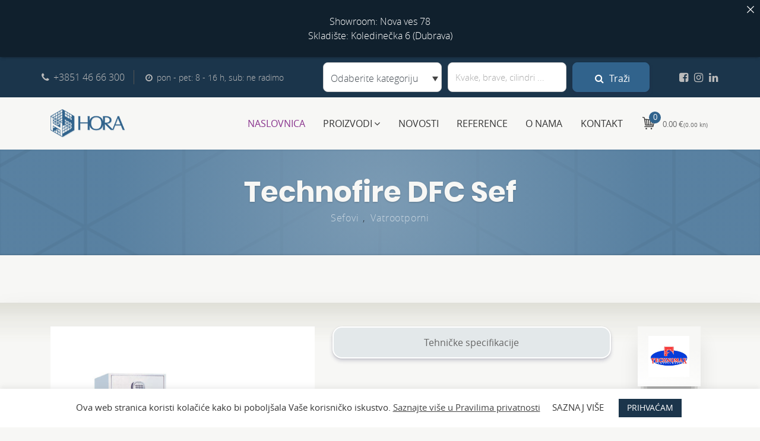

--- FILE ---
content_type: text/html; charset=UTF-8
request_url: https://hora.hr/proizvod/technofire-dfc-sef/
body_size: 24665
content:
<!DOCTYPE html>
<html lang="hr" prefix="og: https://ogp.me/ns#">

<head><meta http-equiv="Content-Type" content="text/html; charset=utf-8">

<!-- Google Tag Manager -->
<script>(function(w,d,s,l,i){w[l]=w[l]||[];w[l].push({'gtm.start':
new Date().getTime(),event:'gtm.js'});var f=d.getElementsByTagName(s)[0],
j=d.createElement(s),dl=l!='dataLayer'?'&l='+l:'';j.async=true;j.src=
'https://www.googletagmanager.com/gtm.js?id='+i+dl;f.parentNode.insertBefore(j,f);
})(window,document,'script','dataLayer','GTM-K3D3J77');</script>
<!-- End Google Tag Manager -->


    <meta http-equiv="X-UA-Compatible" content="IE=edge">
    <meta name="viewport" content="width=device-width, initial-scale=1">
    	<style>img:is([sizes="auto" i], [sizes^="auto," i]) { contain-intrinsic-size: 3000px 1500px }</style>
	<meta name="description" content="" />

<!-- Search Engine Optimization by Rank Math - https://rankmath.com/ -->
<title>Technofire DFC Sef - Hora web trgovina - opremanje objekata arhitektonskim okovom</title>
<meta name="robots" content="follow, index, max-snippet:-1, max-video-preview:-1, max-image-preview:large"/>
<link rel="canonical" href="https://hora.hr/proizvod/technofire-dfc-sef/" />
<meta property="og:locale" content="hr_HR" />
<meta property="og:type" content="product" />
<meta property="og:title" content="Technofire DFC Sef - Hora web trgovina - opremanje objekata arhitektonskim okovom" />
<meta property="og:url" content="https://hora.hr/proizvod/technofire-dfc-sef/" />
<meta property="og:site_name" content="Hora web trgovina - opremanje objekata arhitektonskim okovom" />
<meta property="og:updated_time" content="2022-08-18T12:39:02+02:00" />
<meta property="og:image" content="https://hora.hr/files/Technofire-DFC.jpg" />
<meta property="og:image:secure_url" content="https://hora.hr/files/Technofire-DFC.jpg" />
<meta property="og:image:width" content="1129" />
<meta property="og:image:height" content="1128" />
<meta property="og:image:alt" content="Technofire-DFC" />
<meta property="og:image:type" content="image/jpeg" />
<meta property="product:price:currency" content="EUR" />
<meta property="product:availability" content="instock" />
<meta name="twitter:card" content="summary_large_image" />
<meta name="twitter:title" content="Technofire DFC Sef - Hora web trgovina - opremanje objekata arhitektonskim okovom" />
<meta name="twitter:image" content="https://hora.hr/files/Technofire-DFC.jpg" />
<meta name="twitter:label1" content="Price" />
<meta name="twitter:data1" content="0.00&nbsp;&euro; (0.00 kn)" />
<meta name="twitter:label2" content="Availability" />
<meta name="twitter:data2" content="In stock" />
<script type="application/ld+json" class="rank-math-schema">{"@context":"https://schema.org","@graph":[{"@type":"Organization","@id":"https://hora.hr/#organization","name":"Hora web trgovina - opremanje objekata arhitektonskim okovom","url":"https://hora.hr"},{"@type":"WebSite","@id":"https://hora.hr/#website","url":"https://hora.hr","name":"Hora web trgovina - opremanje objekata arhitektonskim okovom","publisher":{"@id":"https://hora.hr/#organization"},"inLanguage":"hr"},{"@type":"ImageObject","@id":"https://hora.hr/files/Technofire-DFC.jpg","url":"https://hora.hr/files/Technofire-DFC.jpg","width":"1129","height":"1128","caption":"Technofire-DFC","inLanguage":"hr"},{"@type":"BreadcrumbList","@id":"https://hora.hr/proizvod/technofire-dfc-sef/#breadcrumb","itemListElement":[{"@type":"ListItem","position":"1","item":{"@id":"https://hora.hr","name":"Naslovnica"}},{"@type":"ListItem","position":"2","item":{"@id":"https://hora.hr/proizvod/technofire-dfc-sef/","name":"Technofire DFC Sef"}}]},{"@type":"ItemPage","@id":"https://hora.hr/proizvod/technofire-dfc-sef/#webpage","url":"https://hora.hr/proizvod/technofire-dfc-sef/","name":"Technofire DFC Sef - Hora web trgovina - opremanje objekata arhitektonskim okovom","datePublished":"2018-03-28T13:26:44+02:00","dateModified":"2022-08-18T12:39:02+02:00","isPartOf":{"@id":"https://hora.hr/#website"},"primaryImageOfPage":{"@id":"https://hora.hr/files/Technofire-DFC.jpg"},"inLanguage":"hr","breadcrumb":{"@id":"https://hora.hr/proizvod/technofire-dfc-sef/#breadcrumb"}},{"@type":"Product","name":"Technofire DFC Sef - Hora web trgovina - opremanje objekata arhitektonskim okovom","category":"Sefovi","mainEntityOfPage":{"@id":"https://hora.hr/proizvod/technofire-dfc-sef/#webpage"},"image":[{"@type":"ImageObject","url":"https://hora.hr/files/Technofire-DFC.jpg","height":"1128","width":"1129"}],"@id":"https://hora.hr/proizvod/technofire-dfc-sef/#richSnippet"}]}</script>
<!-- /Rank Math WordPress SEO plugin -->

<link rel='dns-prefetch' href='//cdnjs.cloudflare.com' />
        <meta property="og:title" content="Technofire DFC Sef" />
    <meta property="og:url" content="https://hora.hr/proizvod/technofire-dfc-sef/" />
    <meta property="og:description" content="" />
    <meta property="og:type" content="article" />
        <meta property="og:image" content="https://hora.hr/files/Technofire-DFC.jpg"/>  
         
    <link rel='stylesheet' id='wp-block-library-css' href='https://hora.hr/wp-includes/css/dist/block-library/style.min.css' type='text/css' media='all' />
<style id='rank-math-toc-block-style-inline-css' type='text/css'>
.wp-block-rank-math-toc-block nav ol{counter-reset:item}.wp-block-rank-math-toc-block nav ol li{display:block}.wp-block-rank-math-toc-block nav ol li:before{content:counters(item, ".") ". ";counter-increment:item}

</style>
<style id='rank-math-rich-snippet-style-inline-css' type='text/css'>
/*!
* Plugin:  Rank Math
* URL: https://rankmath.com/wordpress/plugin/seo-suite/
* Name:  rank-math-review-snippet.css
*/@-webkit-keyframes spin{0%{-webkit-transform:rotate(0deg)}100%{-webkit-transform:rotate(-360deg)}}@keyframes spin{0%{-webkit-transform:rotate(0deg)}100%{-webkit-transform:rotate(-360deg)}}@keyframes bounce{from{-webkit-transform:translateY(0px);transform:translateY(0px)}to{-webkit-transform:translateY(-5px);transform:translateY(-5px)}}@-webkit-keyframes bounce{from{-webkit-transform:translateY(0px);transform:translateY(0px)}to{-webkit-transform:translateY(-5px);transform:translateY(-5px)}}@-webkit-keyframes loading{0%{background-size:20% 50% ,20% 50% ,20% 50%}20%{background-size:20% 20% ,20% 50% ,20% 50%}40%{background-size:20% 100%,20% 20% ,20% 50%}60%{background-size:20% 50% ,20% 100%,20% 20%}80%{background-size:20% 50% ,20% 50% ,20% 100%}100%{background-size:20% 50% ,20% 50% ,20% 50%}}@keyframes loading{0%{background-size:20% 50% ,20% 50% ,20% 50%}20%{background-size:20% 20% ,20% 50% ,20% 50%}40%{background-size:20% 100%,20% 20% ,20% 50%}60%{background-size:20% 50% ,20% 100%,20% 20%}80%{background-size:20% 50% ,20% 50% ,20% 100%}100%{background-size:20% 50% ,20% 50% ,20% 50%}}:root{--rankmath-wp-adminbar-height: 0}#rank-math-rich-snippet-wrapper{overflow:hidden}#rank-math-rich-snippet-wrapper h5.rank-math-title{display:block;font-size:18px;line-height:1.4}#rank-math-rich-snippet-wrapper .rank-math-review-image{float:right;max-width:40%;margin-left:15px}#rank-math-rich-snippet-wrapper .rank-math-review-data{margin-bottom:15px}#rank-math-rich-snippet-wrapper .rank-math-total-wrapper{width:100%;padding:0 0 20px 0;float:left;clear:both;position:relative;-webkit-box-sizing:border-box;box-sizing:border-box}#rank-math-rich-snippet-wrapper .rank-math-total-wrapper .rank-math-total{border:0;display:block;margin:0;width:auto;float:left;text-align:left;padding:0;font-size:24px;line-height:1;font-weight:700;-webkit-box-sizing:border-box;box-sizing:border-box;overflow:hidden}#rank-math-rich-snippet-wrapper .rank-math-total-wrapper .rank-math-review-star{float:left;margin-left:15px;margin-top:5px;position:relative;z-index:99;line-height:1}#rank-math-rich-snippet-wrapper .rank-math-total-wrapper .rank-math-review-star .rank-math-review-result-wrapper{display:inline-block;white-space:nowrap;position:relative;color:#e7e7e7}#rank-math-rich-snippet-wrapper .rank-math-total-wrapper .rank-math-review-star .rank-math-review-result-wrapper .rank-math-review-result{position:absolute;top:0;left:0;overflow:hidden;white-space:nowrap;color:#ffbe01}#rank-math-rich-snippet-wrapper .rank-math-total-wrapper .rank-math-review-star .rank-math-review-result-wrapper i{font-size:18px;-webkit-text-stroke-width:1px;font-style:normal;padding:0 2px;line-height:inherit}#rank-math-rich-snippet-wrapper .rank-math-total-wrapper .rank-math-review-star .rank-math-review-result-wrapper i:before{content:"\2605"}body.rtl #rank-math-rich-snippet-wrapper .rank-math-review-image{float:left;margin-left:0;margin-right:15px}body.rtl #rank-math-rich-snippet-wrapper .rank-math-total-wrapper .rank-math-total{float:right}body.rtl #rank-math-rich-snippet-wrapper .rank-math-total-wrapper .rank-math-review-star{float:right;margin-left:0;margin-right:15px}body.rtl #rank-math-rich-snippet-wrapper .rank-math-total-wrapper .rank-math-review-star .rank-math-review-result{left:auto;right:0}@media screen and (max-width: 480px){#rank-math-rich-snippet-wrapper .rank-math-review-image{display:block;max-width:100%;width:100%;text-align:center;margin-right:0}#rank-math-rich-snippet-wrapper .rank-math-review-data{clear:both}}.clear{clear:both}

</style>
<style id='classic-theme-styles-inline-css' type='text/css'>
/*! This file is auto-generated */
.wp-block-button__link{color:#fff;background-color:#32373c;border-radius:9999px;box-shadow:none;text-decoration:none;padding:calc(.667em + 2px) calc(1.333em + 2px);font-size:1.125em}.wp-block-file__button{background:#32373c;color:#fff;text-decoration:none}
</style>
<style id='global-styles-inline-css' type='text/css'>
:root{--wp--preset--aspect-ratio--square: 1;--wp--preset--aspect-ratio--4-3: 4/3;--wp--preset--aspect-ratio--3-4: 3/4;--wp--preset--aspect-ratio--3-2: 3/2;--wp--preset--aspect-ratio--2-3: 2/3;--wp--preset--aspect-ratio--16-9: 16/9;--wp--preset--aspect-ratio--9-16: 9/16;--wp--preset--color--black: #000000;--wp--preset--color--cyan-bluish-gray: #abb8c3;--wp--preset--color--white: #ffffff;--wp--preset--color--pale-pink: #f78da7;--wp--preset--color--vivid-red: #cf2e2e;--wp--preset--color--luminous-vivid-orange: #ff6900;--wp--preset--color--luminous-vivid-amber: #fcb900;--wp--preset--color--light-green-cyan: #7bdcb5;--wp--preset--color--vivid-green-cyan: #00d084;--wp--preset--color--pale-cyan-blue: #8ed1fc;--wp--preset--color--vivid-cyan-blue: #0693e3;--wp--preset--color--vivid-purple: #9b51e0;--wp--preset--gradient--vivid-cyan-blue-to-vivid-purple: linear-gradient(135deg,rgba(6,147,227,1) 0%,rgb(155,81,224) 100%);--wp--preset--gradient--light-green-cyan-to-vivid-green-cyan: linear-gradient(135deg,rgb(122,220,180) 0%,rgb(0,208,130) 100%);--wp--preset--gradient--luminous-vivid-amber-to-luminous-vivid-orange: linear-gradient(135deg,rgba(252,185,0,1) 0%,rgba(255,105,0,1) 100%);--wp--preset--gradient--luminous-vivid-orange-to-vivid-red: linear-gradient(135deg,rgba(255,105,0,1) 0%,rgb(207,46,46) 100%);--wp--preset--gradient--very-light-gray-to-cyan-bluish-gray: linear-gradient(135deg,rgb(238,238,238) 0%,rgb(169,184,195) 100%);--wp--preset--gradient--cool-to-warm-spectrum: linear-gradient(135deg,rgb(74,234,220) 0%,rgb(151,120,209) 20%,rgb(207,42,186) 40%,rgb(238,44,130) 60%,rgb(251,105,98) 80%,rgb(254,248,76) 100%);--wp--preset--gradient--blush-light-purple: linear-gradient(135deg,rgb(255,206,236) 0%,rgb(152,150,240) 100%);--wp--preset--gradient--blush-bordeaux: linear-gradient(135deg,rgb(254,205,165) 0%,rgb(254,45,45) 50%,rgb(107,0,62) 100%);--wp--preset--gradient--luminous-dusk: linear-gradient(135deg,rgb(255,203,112) 0%,rgb(199,81,192) 50%,rgb(65,88,208) 100%);--wp--preset--gradient--pale-ocean: linear-gradient(135deg,rgb(255,245,203) 0%,rgb(182,227,212) 50%,rgb(51,167,181) 100%);--wp--preset--gradient--electric-grass: linear-gradient(135deg,rgb(202,248,128) 0%,rgb(113,206,126) 100%);--wp--preset--gradient--midnight: linear-gradient(135deg,rgb(2,3,129) 0%,rgb(40,116,252) 100%);--wp--preset--font-size--small: 13px;--wp--preset--font-size--medium: 20px;--wp--preset--font-size--large: 36px;--wp--preset--font-size--x-large: 42px;--wp--preset--spacing--20: 0.44rem;--wp--preset--spacing--30: 0.67rem;--wp--preset--spacing--40: 1rem;--wp--preset--spacing--50: 1.5rem;--wp--preset--spacing--60: 2.25rem;--wp--preset--spacing--70: 3.38rem;--wp--preset--spacing--80: 5.06rem;--wp--preset--shadow--natural: 6px 6px 9px rgba(0, 0, 0, 0.2);--wp--preset--shadow--deep: 12px 12px 50px rgba(0, 0, 0, 0.4);--wp--preset--shadow--sharp: 6px 6px 0px rgba(0, 0, 0, 0.2);--wp--preset--shadow--outlined: 6px 6px 0px -3px rgba(255, 255, 255, 1), 6px 6px rgba(0, 0, 0, 1);--wp--preset--shadow--crisp: 6px 6px 0px rgba(0, 0, 0, 1);}:where(.is-layout-flex){gap: 0.5em;}:where(.is-layout-grid){gap: 0.5em;}body .is-layout-flex{display: flex;}.is-layout-flex{flex-wrap: wrap;align-items: center;}.is-layout-flex > :is(*, div){margin: 0;}body .is-layout-grid{display: grid;}.is-layout-grid > :is(*, div){margin: 0;}:where(.wp-block-columns.is-layout-flex){gap: 2em;}:where(.wp-block-columns.is-layout-grid){gap: 2em;}:where(.wp-block-post-template.is-layout-flex){gap: 1.25em;}:where(.wp-block-post-template.is-layout-grid){gap: 1.25em;}.has-black-color{color: var(--wp--preset--color--black) !important;}.has-cyan-bluish-gray-color{color: var(--wp--preset--color--cyan-bluish-gray) !important;}.has-white-color{color: var(--wp--preset--color--white) !important;}.has-pale-pink-color{color: var(--wp--preset--color--pale-pink) !important;}.has-vivid-red-color{color: var(--wp--preset--color--vivid-red) !important;}.has-luminous-vivid-orange-color{color: var(--wp--preset--color--luminous-vivid-orange) !important;}.has-luminous-vivid-amber-color{color: var(--wp--preset--color--luminous-vivid-amber) !important;}.has-light-green-cyan-color{color: var(--wp--preset--color--light-green-cyan) !important;}.has-vivid-green-cyan-color{color: var(--wp--preset--color--vivid-green-cyan) !important;}.has-pale-cyan-blue-color{color: var(--wp--preset--color--pale-cyan-blue) !important;}.has-vivid-cyan-blue-color{color: var(--wp--preset--color--vivid-cyan-blue) !important;}.has-vivid-purple-color{color: var(--wp--preset--color--vivid-purple) !important;}.has-black-background-color{background-color: var(--wp--preset--color--black) !important;}.has-cyan-bluish-gray-background-color{background-color: var(--wp--preset--color--cyan-bluish-gray) !important;}.has-white-background-color{background-color: var(--wp--preset--color--white) !important;}.has-pale-pink-background-color{background-color: var(--wp--preset--color--pale-pink) !important;}.has-vivid-red-background-color{background-color: var(--wp--preset--color--vivid-red) !important;}.has-luminous-vivid-orange-background-color{background-color: var(--wp--preset--color--luminous-vivid-orange) !important;}.has-luminous-vivid-amber-background-color{background-color: var(--wp--preset--color--luminous-vivid-amber) !important;}.has-light-green-cyan-background-color{background-color: var(--wp--preset--color--light-green-cyan) !important;}.has-vivid-green-cyan-background-color{background-color: var(--wp--preset--color--vivid-green-cyan) !important;}.has-pale-cyan-blue-background-color{background-color: var(--wp--preset--color--pale-cyan-blue) !important;}.has-vivid-cyan-blue-background-color{background-color: var(--wp--preset--color--vivid-cyan-blue) !important;}.has-vivid-purple-background-color{background-color: var(--wp--preset--color--vivid-purple) !important;}.has-black-border-color{border-color: var(--wp--preset--color--black) !important;}.has-cyan-bluish-gray-border-color{border-color: var(--wp--preset--color--cyan-bluish-gray) !important;}.has-white-border-color{border-color: var(--wp--preset--color--white) !important;}.has-pale-pink-border-color{border-color: var(--wp--preset--color--pale-pink) !important;}.has-vivid-red-border-color{border-color: var(--wp--preset--color--vivid-red) !important;}.has-luminous-vivid-orange-border-color{border-color: var(--wp--preset--color--luminous-vivid-orange) !important;}.has-luminous-vivid-amber-border-color{border-color: var(--wp--preset--color--luminous-vivid-amber) !important;}.has-light-green-cyan-border-color{border-color: var(--wp--preset--color--light-green-cyan) !important;}.has-vivid-green-cyan-border-color{border-color: var(--wp--preset--color--vivid-green-cyan) !important;}.has-pale-cyan-blue-border-color{border-color: var(--wp--preset--color--pale-cyan-blue) !important;}.has-vivid-cyan-blue-border-color{border-color: var(--wp--preset--color--vivid-cyan-blue) !important;}.has-vivid-purple-border-color{border-color: var(--wp--preset--color--vivid-purple) !important;}.has-vivid-cyan-blue-to-vivid-purple-gradient-background{background: var(--wp--preset--gradient--vivid-cyan-blue-to-vivid-purple) !important;}.has-light-green-cyan-to-vivid-green-cyan-gradient-background{background: var(--wp--preset--gradient--light-green-cyan-to-vivid-green-cyan) !important;}.has-luminous-vivid-amber-to-luminous-vivid-orange-gradient-background{background: var(--wp--preset--gradient--luminous-vivid-amber-to-luminous-vivid-orange) !important;}.has-luminous-vivid-orange-to-vivid-red-gradient-background{background: var(--wp--preset--gradient--luminous-vivid-orange-to-vivid-red) !important;}.has-very-light-gray-to-cyan-bluish-gray-gradient-background{background: var(--wp--preset--gradient--very-light-gray-to-cyan-bluish-gray) !important;}.has-cool-to-warm-spectrum-gradient-background{background: var(--wp--preset--gradient--cool-to-warm-spectrum) !important;}.has-blush-light-purple-gradient-background{background: var(--wp--preset--gradient--blush-light-purple) !important;}.has-blush-bordeaux-gradient-background{background: var(--wp--preset--gradient--blush-bordeaux) !important;}.has-luminous-dusk-gradient-background{background: var(--wp--preset--gradient--luminous-dusk) !important;}.has-pale-ocean-gradient-background{background: var(--wp--preset--gradient--pale-ocean) !important;}.has-electric-grass-gradient-background{background: var(--wp--preset--gradient--electric-grass) !important;}.has-midnight-gradient-background{background: var(--wp--preset--gradient--midnight) !important;}.has-small-font-size{font-size: var(--wp--preset--font-size--small) !important;}.has-medium-font-size{font-size: var(--wp--preset--font-size--medium) !important;}.has-large-font-size{font-size: var(--wp--preset--font-size--large) !important;}.has-x-large-font-size{font-size: var(--wp--preset--font-size--x-large) !important;}
:where(.wp-block-post-template.is-layout-flex){gap: 1.25em;}:where(.wp-block-post-template.is-layout-grid){gap: 1.25em;}
:where(.wp-block-columns.is-layout-flex){gap: 2em;}:where(.wp-block-columns.is-layout-grid){gap: 2em;}
:root :where(.wp-block-pullquote){font-size: 1.5em;line-height: 1.6;}
</style>
<link rel='stylesheet' id='announcer-css-css' href='https://hora.hr/aps/plg/announcer/public/css/style.css' type='text/css' media='all' />
<link rel='stylesheet' id='cookie-law-info-css' href='https://hora.hr/aps/plg/cookie-law-info/legacy/public/css/cookie-law-info-public.css' type='text/css' media='all' />
<link rel='stylesheet' id='cookie-law-info-gdpr-css' href='https://hora.hr/aps/plg/cookie-law-info/legacy/public/css/cookie-law-info-gdpr.css' type='text/css' media='all' />
<style id='responsive-menu-inline-css' type='text/css'>
/** This file is major component of this plugin so please don't try to edit here. */
#rmp_menu_trigger-16791 {
  width: 55px;
  height: 55px;
  position: fixed;
  top: 48px;
  border-radius: 5px;
  display: none;
  text-decoration: none;
  right: 5%;
  background: #000000;
  transition: transform 0.5s, background-color 0.5s;
}
#rmp_menu_trigger-16791:hover, #rmp_menu_trigger-16791:focus {
  background: #000000;
  text-decoration: unset;
}
#rmp_menu_trigger-16791.is-active {
  background: #000000;
}
#rmp_menu_trigger-16791 .rmp-trigger-box {
  width: 25px;
  color: #ffffff;
}
#rmp_menu_trigger-16791 .rmp-trigger-icon-active, #rmp_menu_trigger-16791 .rmp-trigger-text-open {
  display: none;
}
#rmp_menu_trigger-16791.is-active .rmp-trigger-icon-active, #rmp_menu_trigger-16791.is-active .rmp-trigger-text-open {
  display: inline;
}
#rmp_menu_trigger-16791.is-active .rmp-trigger-icon-inactive, #rmp_menu_trigger-16791.is-active .rmp-trigger-text {
  display: none;
}
#rmp_menu_trigger-16791 .rmp-trigger-label {
  color: #ffffff;
  pointer-events: none;
  line-height: 13px;
  font-family: inherit;
  font-size: 14px;
  display: inline;
  text-transform: inherit;
}
#rmp_menu_trigger-16791 .rmp-trigger-label.rmp-trigger-label-top {
  display: block;
  margin-bottom: 12px;
}
#rmp_menu_trigger-16791 .rmp-trigger-label.rmp-trigger-label-bottom {
  display: block;
  margin-top: 12px;
}
#rmp_menu_trigger-16791 .responsive-menu-pro-inner {
  display: block;
}
#rmp_menu_trigger-16791 .rmp-trigger-icon-inactive .rmp-font-icon {
  color: #ffffff;
}
#rmp_menu_trigger-16791 .responsive-menu-pro-inner, #rmp_menu_trigger-16791 .responsive-menu-pro-inner::before, #rmp_menu_trigger-16791 .responsive-menu-pro-inner::after {
  width: 25px;
  height: 3px;
  background-color: #ffffff;
  border-radius: 4px;
  position: absolute;
}
#rmp_menu_trigger-16791 .rmp-trigger-icon-active .rmp-font-icon {
  color: #ffffff;
}
#rmp_menu_trigger-16791.is-active .responsive-menu-pro-inner, #rmp_menu_trigger-16791.is-active .responsive-menu-pro-inner::before, #rmp_menu_trigger-16791.is-active .responsive-menu-pro-inner::after {
  background-color: #ffffff;
}
#rmp_menu_trigger-16791:hover .rmp-trigger-icon-inactive .rmp-font-icon {
  color: #ffffff;
}
#rmp_menu_trigger-16791:not(.is-active):hover .responsive-menu-pro-inner, #rmp_menu_trigger-16791:not(.is-active):hover .responsive-menu-pro-inner::before, #rmp_menu_trigger-16791:not(.is-active):hover .responsive-menu-pro-inner::after {
  background-color: #ffffff;
}
#rmp_menu_trigger-16791 .responsive-menu-pro-inner::before {
  top: 10px;
}
#rmp_menu_trigger-16791 .responsive-menu-pro-inner::after {
  bottom: 10px;
}
#rmp_menu_trigger-16791.is-active .responsive-menu-pro-inner::after {
  bottom: 0;
}
/* Hamburger menu styling */
@media screen and (max-width: 991px) {
  /** Menu Title Style */
  /** Menu Additional Content Style */
  #navbarCollapse {
    display: none !important;
  }
  #rmp_menu_trigger-16791 {
    display: block;
  }
  #rmp-container-16791 {
    position: fixed;
    top: 0;
    margin: 0;
    transition: transform 0.5s;
    overflow: auto;
    display: block;
    width: 75%;
    background-color: #212121;
    background-image: url("");
    height: 100%;
    left: 0;
    padding-top: 0px;
    padding-left: 0px;
    padding-bottom: 0px;
    padding-right: 0px;
  }
  #rmp-menu-wrap-16791 {
    padding-top: 0px;
    padding-left: 0px;
    padding-bottom: 0px;
    padding-right: 0px;
    background-color: #212121;
  }
  #rmp-menu-wrap-16791 .rmp-menu, #rmp-menu-wrap-16791 .rmp-submenu {
    width: 100%;
    box-sizing: border-box;
    margin: 0;
    padding: 0;
  }
  #rmp-menu-wrap-16791 .rmp-submenu-depth-1 .rmp-menu-item-link {
    padding-left: 10%;
  }
  #rmp-menu-wrap-16791 .rmp-submenu-depth-2 .rmp-menu-item-link {
    padding-left: 15%;
  }
  #rmp-menu-wrap-16791 .rmp-submenu-depth-3 .rmp-menu-item-link {
    padding-left: 20%;
  }
  #rmp-menu-wrap-16791 .rmp-submenu-depth-4 .rmp-menu-item-link {
    padding-left: 25%;
  }
  #rmp-menu-wrap-16791 .rmp-submenu.rmp-submenu-open {
    display: block;
  }
  #rmp-menu-wrap-16791 .rmp-menu-item {
    width: 100%;
    list-style: none;
    margin: 0;
  }
  #rmp-menu-wrap-16791 .rmp-menu-item-link {
    height: 40px;
    line-height: 40px;
    font-size: 16px;
    border-bottom: 1px solid #212121;
    font-family: inherit;
    color: #ffffff;
    text-align: left;
    background-color: #212121;
    font-weight: normal;
    letter-spacing: 0px;
    display: block;
    box-sizing: border-box;
    width: 100%;
    text-decoration: none;
    position: relative;
    overflow: hidden;
    transition: background-color 0.5s, border-color 0.5s, 0.5s;
    padding: 0 5%;
    padding-right: 50px;
  }
  #rmp-menu-wrap-16791 .rmp-menu-item-link:after, #rmp-menu-wrap-16791 .rmp-menu-item-link:before {
    display: none;
  }
  #rmp-menu-wrap-16791 .rmp-menu-item-link:hover, #rmp-menu-wrap-16791 .rmp-menu-item-link:focus {
    color: #ffffff;
    border-color: #212121;
    background-color: #3f3f3f;
  }
  #rmp-menu-wrap-16791 .rmp-menu-item-link:focus {
    outline: none;
    border-color: unset;
    box-shadow: unset;
  }
  #rmp-menu-wrap-16791 .rmp-menu-item-link .rmp-font-icon {
    height: 40px;
    line-height: 40px;
    margin-right: 10px;
    font-size: 16px;
  }
  #rmp-menu-wrap-16791 .rmp-menu-current-item .rmp-menu-item-link {
    color: #ffffff;
    border-color: #212121;
    background-color: #212121;
  }
  #rmp-menu-wrap-16791 .rmp-menu-current-item .rmp-menu-item-link:hover, #rmp-menu-wrap-16791 .rmp-menu-current-item .rmp-menu-item-link:focus {
    color: #ffffff;
    border-color: #3f3f3f;
    background-color: #3f3f3f;
  }
  #rmp-menu-wrap-16791 .rmp-menu-subarrow {
    position: absolute;
    top: 0;
    bottom: 0;
    text-align: center;
    overflow: hidden;
    background-size: cover;
    overflow: hidden;
    right: 0;
    border-left-style: solid;
    border-left-color: #212121;
    border-left-width: 1px;
    height: 39px;
    width: 40px;
    color: #ffffff;
    background-color: #212121;
  }
  #rmp-menu-wrap-16791 .rmp-menu-subarrow svg {
    fill: #ffffff;
  }
  #rmp-menu-wrap-16791 .rmp-menu-subarrow:hover {
    color: #ffffff;
    border-color: #3f3f3f;
    background-color: #3f3f3f;
  }
  #rmp-menu-wrap-16791 .rmp-menu-subarrow:hover svg {
    fill: #ffffff;
  }
  #rmp-menu-wrap-16791 .rmp-menu-subarrow .rmp-font-icon {
    margin-right: unset;
  }
  #rmp-menu-wrap-16791 .rmp-menu-subarrow * {
    vertical-align: middle;
    line-height: 39px;
  }
  #rmp-menu-wrap-16791 .rmp-menu-subarrow-active {
    display: block;
    background-size: cover;
    color: #ffffff;
    border-color: #212121;
    background-color: #212121;
  }
  #rmp-menu-wrap-16791 .rmp-menu-subarrow-active svg {
    fill: #ffffff;
  }
  #rmp-menu-wrap-16791 .rmp-menu-subarrow-active:hover {
    color: #ffffff;
    border-color: #3f3f3f;
    background-color: #3f3f3f;
  }
  #rmp-menu-wrap-16791 .rmp-menu-subarrow-active:hover svg {
    fill: #ffffff;
  }
  #rmp-menu-wrap-16791 .rmp-submenu {
    display: none;
  }
  #rmp-menu-wrap-16791 .rmp-submenu .rmp-menu-item-link {
    height: 40px;
    line-height: 40px;
    letter-spacing: 0px;
    font-size: 16px;
    border-bottom: 1px solid #212121;
    font-family: inherit;
    font-weight: normal;
    color: #ffffff;
    text-align: left;
    background-color: #212121;
  }
  #rmp-menu-wrap-16791 .rmp-submenu .rmp-menu-item-link:hover, #rmp-menu-wrap-16791 .rmp-submenu .rmp-menu-item-link:focus {
    color: #ffffff;
    border-color: #212121;
    background-color: #3f3f3f;
  }
  #rmp-menu-wrap-16791 .rmp-submenu .rmp-menu-current-item .rmp-menu-item-link {
    color: #ffffff;
    border-color: #212121;
    background-color: #212121;
  }
  #rmp-menu-wrap-16791 .rmp-submenu .rmp-menu-current-item .rmp-menu-item-link:hover, #rmp-menu-wrap-16791 .rmp-submenu .rmp-menu-current-item .rmp-menu-item-link:focus {
    color: #ffffff;
    border-color: #3f3f3f;
    background-color: #3f3f3f;
  }
  #rmp-menu-wrap-16791 .rmp-submenu .rmp-menu-subarrow {
    right: 0;
    border-right: unset;
    border-left-style: solid;
    border-left-color: #212121;
    border-left-width: 1px;
    height: 39px;
    line-height: 39px;
    width: 40px;
    color: #ffffff;
    background-color: #212121;
  }
  #rmp-menu-wrap-16791 .rmp-submenu .rmp-menu-subarrow:hover {
    color: #ffffff;
    border-color: #3f3f3f;
    background-color: #3f3f3f;
  }
  #rmp-menu-wrap-16791 .rmp-submenu .rmp-menu-subarrow-active {
    color: #ffffff;
    border-color: #212121;
    background-color: #212121;
  }
  #rmp-menu-wrap-16791 .rmp-submenu .rmp-menu-subarrow-active:hover {
    color: #ffffff;
    border-color: #3f3f3f;
    background-color: #3f3f3f;
  }
  #rmp-menu-wrap-16791 .rmp-menu-item-description {
    margin: 0;
    padding: 5px 5%;
    opacity: 0.8;
    color: #ffffff;
  }
  #rmp-search-box-16791 {
    display: block;
    padding-top: 0px;
    padding-left: 5%;
    padding-bottom: 0px;
    padding-right: 5%;
  }
  #rmp-search-box-16791 .rmp-search-form {
    margin: 0;
  }
  #rmp-search-box-16791 .rmp-search-box {
    background: #ffffff;
    border: 1px solid #dadada;
    color: #333333;
    width: 100%;
    padding: 0 5%;
    border-radius: 30px;
    height: 45px;
    -webkit-appearance: none;
  }
  #rmp-search-box-16791 .rmp-search-box::placeholder {
    color: #c7c7cd;
  }
  #rmp-search-box-16791 .rmp-search-box:focus {
    background-color: #ffffff;
    outline: 2px solid #dadada;
    color: #333333;
  }
  #rmp-menu-title-16791 {
    background-color: #212121;
    color: #ffffff;
    text-align: left;
    font-size: 13px;
    padding-top: 10%;
    padding-left: 5%;
    padding-bottom: 0%;
    padding-right: 5%;
    font-weight: 400;
    transition: background-color 0.5s, border-color 0.5s, color 0.5s;
  }
  #rmp-menu-title-16791:hover {
    background-color: #212121;
    color: #ffffff;
  }
  #rmp-menu-title-16791 > .rmp-menu-title-link {
    color: #ffffff;
    width: 100%;
    background-color: unset;
    text-decoration: none;
  }
  #rmp-menu-title-16791 > .rmp-menu-title-link:hover {
    color: #ffffff;
  }
  #rmp-menu-title-16791 .rmp-font-icon {
    font-size: 13px;
  }
  #rmp-menu-additional-content-16791 {
    padding-top: 0px;
    padding-left: 5%;
    padding-bottom: 0px;
    padding-right: 5%;
    color: #ffffff;
    text-align: center;
    font-size: 16px;
  }
}
/**
This file contents common styling of menus.
*/
.rmp-container {
  display: none;
  visibility: visible;
  padding: 0px 0px 0px 0px;
  z-index: 99998;
  transition: all 0.3s;
  /** Scrolling bar in menu setting box **/
}
.rmp-container.rmp-fade-top, .rmp-container.rmp-fade-left, .rmp-container.rmp-fade-right, .rmp-container.rmp-fade-bottom {
  display: none;
}
.rmp-container.rmp-slide-left, .rmp-container.rmp-push-left {
  transform: translateX(-100%);
  -ms-transform: translateX(-100%);
  -webkit-transform: translateX(-100%);
  -moz-transform: translateX(-100%);
}
.rmp-container.rmp-slide-left.rmp-menu-open, .rmp-container.rmp-push-left.rmp-menu-open {
  transform: translateX(0);
  -ms-transform: translateX(0);
  -webkit-transform: translateX(0);
  -moz-transform: translateX(0);
}
.rmp-container.rmp-slide-right, .rmp-container.rmp-push-right {
  transform: translateX(100%);
  -ms-transform: translateX(100%);
  -webkit-transform: translateX(100%);
  -moz-transform: translateX(100%);
}
.rmp-container.rmp-slide-right.rmp-menu-open, .rmp-container.rmp-push-right.rmp-menu-open {
  transform: translateX(0);
  -ms-transform: translateX(0);
  -webkit-transform: translateX(0);
  -moz-transform: translateX(0);
}
.rmp-container.rmp-slide-top, .rmp-container.rmp-push-top {
  transform: translateY(-100%);
  -ms-transform: translateY(-100%);
  -webkit-transform: translateY(-100%);
  -moz-transform: translateY(-100%);
}
.rmp-container.rmp-slide-top.rmp-menu-open, .rmp-container.rmp-push-top.rmp-menu-open {
  transform: translateY(0);
  -ms-transform: translateY(0);
  -webkit-transform: translateY(0);
  -moz-transform: translateY(0);
}
.rmp-container.rmp-slide-bottom, .rmp-container.rmp-push-bottom {
  transform: translateY(100%);
  -ms-transform: translateY(100%);
  -webkit-transform: translateY(100%);
  -moz-transform: translateY(100%);
}
.rmp-container.rmp-slide-bottom.rmp-menu-open, .rmp-container.rmp-push-bottom.rmp-menu-open {
  transform: translateX(0);
  -ms-transform: translateX(0);
  -webkit-transform: translateX(0);
  -moz-transform: translateX(0);
}
.rmp-container::-webkit-scrollbar {
  width: 0px;
}
.rmp-container ::-webkit-scrollbar-track {
  box-shadow: inset 0 0 5px transparent;
}
.rmp-container ::-webkit-scrollbar-thumb {
  background: transparent;
}
.rmp-container ::-webkit-scrollbar-thumb:hover {
  background: transparent;
}
.rmp-container .rmp-menu-wrap .rmp-menu {
  transition: none;
  border-radius: 0;
  box-shadow: none;
  background: none;
  border: 0;
  bottom: auto;
  box-sizing: border-box;
  clip: auto;
  color: #666;
  display: block;
  float: none;
  font-family: inherit;
  font-size: 14px;
  height: auto;
  left: auto;
  line-height: 1.7;
  list-style-type: none;
  margin: 0;
  min-height: auto;
  max-height: none;
  opacity: 1;
  outline: none;
  overflow: visible;
  padding: 0;
  position: relative;
  pointer-events: auto;
  right: auto;
  text-align: left;
  text-decoration: none;
  text-indent: 0;
  text-transform: none;
  transform: none;
  top: auto;
  visibility: inherit;
  width: auto;
  word-wrap: break-word;
  white-space: normal;
}
.rmp-container .rmp-menu-additional-content {
  display: block;
  word-break: break-word;
}
.rmp-container .rmp-menu-title {
  display: flex;
  flex-direction: column;
}
.rmp-container .rmp-menu-title .rmp-menu-title-image {
  max-width: 100%;
  margin-bottom: 15px;
  display: block;
  margin: auto;
  margin-bottom: 15px;
}
button.rmp_menu_trigger {
  z-index: 999999;
  overflow: hidden;
  outline: none;
  border: 0;
  display: none;
  margin: 0;
  transition: transform 0.5s, background-color 0.5s;
  padding: 0;
}
button.rmp_menu_trigger .responsive-menu-pro-inner::before, button.rmp_menu_trigger .responsive-menu-pro-inner::after {
  content: "";
  display: block;
}
button.rmp_menu_trigger .responsive-menu-pro-inner::before {
  top: 10px;
}
button.rmp_menu_trigger .responsive-menu-pro-inner::after {
  bottom: 10px;
}
button.rmp_menu_trigger .rmp-trigger-box {
  width: 40px;
  display: inline-block;
  position: relative;
  pointer-events: none;
  vertical-align: super;
}
.admin-bar .rmp-container, .admin-bar .rmp_menu_trigger {
  margin-top: 32px !important;
}
@media screen and (max-width: 782px) {
  .admin-bar .rmp-container, .admin-bar .rmp_menu_trigger {
    margin-top: 46px !important;
  }
}
/*  Menu Trigger Boring Animation */
.rmp-menu-trigger-boring .responsive-menu-pro-inner {
  transition-property: none;
}
.rmp-menu-trigger-boring .responsive-menu-pro-inner::after, .rmp-menu-trigger-boring .responsive-menu-pro-inner::before {
  transition-property: none;
}
.rmp-menu-trigger-boring.is-active .responsive-menu-pro-inner {
  transform: rotate(45deg);
}
.rmp-menu-trigger-boring.is-active .responsive-menu-pro-inner:before {
  top: 0;
  opacity: 0;
}
.rmp-menu-trigger-boring.is-active .responsive-menu-pro-inner:after {
  bottom: 0;
  transform: rotate(-90deg);
}

</style>
<link rel='stylesheet' id='dashicons-css' href='https://hora.hr/wp-includes/css/dashicons.min.css' type='text/css' media='all' />
<link rel='stylesheet' id='woo-advanced-discounts-css' href='https://hora.hr/aps/plg/woo-advanced-discounts/public/css/wad-public.css' type='text/css' media='all' />
<link rel='stylesheet' id='o-tooltip-css' href='https://hora.hr/aps/plg/woo-advanced-discounts/public/css/tooltip.min.css' type='text/css' media='all' />
<link rel='stylesheet' id='woocommerce-layout-css' href='https://hora.hr/aps/plg/woocommerce/assets/css/woocommerce-layout.css' type='text/css' media='all' />
<link rel='stylesheet' id='woocommerce-smallscreen-css' href='https://hora.hr/aps/plg/woocommerce/assets/css/woocommerce-smallscreen.css' type='text/css' media='only screen and (max-width: 768px)' />
<link rel='stylesheet' id='woocommerce-general-css' href='https://hora.hr/aps/plg/woocommerce/assets/css/woocommerce.css' type='text/css' media='all' />
<style id='woocommerce-inline-inline-css' type='text/css'>
.woocommerce form .form-row .required { visibility: visible; }
</style>
<link rel='stylesheet' id='wooswipe-pswp-css-css' href='https://hora.hr/aps/plg/wooswipe/public/pswp/photoswipe.css' type='text/css' media='all' />
<link rel='stylesheet' id='wooswipe-pswp-skin-css' href='https://hora.hr/aps/plg/wooswipe/public/pswp/default-skin/default-skin.css' type='text/css' media='all' />
<link rel='stylesheet' id='wooswipe-slick-css-css' href='https://hora.hr/aps/plg/wooswipe/public/slick/slick.css' type='text/css' media='all' />
<link rel='stylesheet' id='wooswipe-slick-theme-css' href='https://hora.hr/aps/plg/wooswipe/public/slick/slick-theme.css' type='text/css' media='all' />
<link rel='stylesheet' id='wooswipe-css-css' href='https://hora.hr/aps/plg/wooswipe/public/css/wooswipe.css' type='text/css' media='all' />
<link rel='stylesheet' id='tablepress-default-css' href='https://hora.hr/aps/plg/tablepress/css/build/default.css' type='text/css' media='all' />
<link rel='stylesheet' id='bootstrap-css' href='https://hora.hr/aps/themes/b4st-hora/assets/css/bootstrap.min.css' type='text/css' media='all' />
<link rel='stylesheet' id='fonticons-css' href='https://hora.hr/aps/themes/b4st-hora/assets/css/fonticons.css' type='text/css' media='all' />
<link rel='stylesheet' id='fonts-css' href='https://hora.hr/aps/themes/b4st-hora/assets/fonts/font-awesome/css/font-awesome.min.css' type='text/css' media='all' />
<link rel='stylesheet' id='style-css' href='https://hora.hr/aps/themes/b4st-hora/assets/css/global.css' type='text/css' media='all' />
<!--n2css--><!--n2js--><script type="text/javascript" src="https://hora.hr/wp-includes/js/jquery/jquery.min.js" id="jquery-core-js"></script>
<script type="text/javascript" src="https://hora.hr/wp-includes/js/jquery/jquery-migrate.min.js" id="jquery-migrate-js"></script>
<script type="text/javascript" src="https://hora.hr/aps/plg/announcer/public/js/script.js" id="announcer-js-js"></script>
<script type="text/javascript" id="cookie-law-info-js-extra">
/* <![CDATA[ */
var Cli_Data = {"nn_cookie_ids":[],"cookielist":[],"non_necessary_cookies":[],"ccpaEnabled":"","ccpaRegionBased":"","ccpaBarEnabled":"","strictlyEnabled":["necessary","obligatoire"],"ccpaType":"gdpr","js_blocking":"1","custom_integration":"","triggerDomRefresh":"","secure_cookies":""};
var cli_cookiebar_settings = {"animate_speed_hide":"500","animate_speed_show":"500","background":"#FFF","border":"#b1a6a6c2","border_on":"","button_1_button_colour":"#1b354b","button_1_button_hover":"#162a3c","button_1_link_colour":"#fff","button_1_as_button":"1","button_1_new_win":"","button_2_button_colour":"#333","button_2_button_hover":"#292929","button_2_link_colour":"#444","button_2_as_button":"","button_2_hidebar":"1","button_3_button_colour":"#3566bb","button_3_button_hover":"#2a5296","button_3_link_colour":"#fff","button_3_as_button":"1","button_3_new_win":"","button_4_button_colour":"#000","button_4_button_hover":"#000000","button_4_link_colour":"#333333","button_4_as_button":"","button_7_button_colour":"#61a229","button_7_button_hover":"#4e8221","button_7_link_colour":"#fff","button_7_as_button":"1","button_7_new_win":"","font_family":"inherit","header_fix":"","notify_animate_hide":"1","notify_animate_show":"","notify_div_id":"#cookie-law-info-bar","notify_position_horizontal":"right","notify_position_vertical":"bottom","scroll_close":"","scroll_close_reload":"","accept_close_reload":"","reject_close_reload":"","showagain_tab":"1","showagain_background":"#fff","showagain_border":"#000","showagain_div_id":"#cookie-law-info-again","showagain_x_position":"100px","text":"#333333","show_once_yn":"","show_once":"10000","logging_on":"","as_popup":"","popup_overlay":"1","bar_heading_text":"","cookie_bar_as":"banner","popup_showagain_position":"bottom-right","widget_position":"left"};
var log_object = {"ajax_url":"https:\/\/hora.hr\/wp-admin\/admin-ajax.php"};
/* ]]> */
</script>
<script type="text/javascript" src="https://hora.hr/aps/plg/cookie-law-info/legacy/public/js/cookie-law-info-public.js" id="cookie-law-info-js"></script>
<script type="text/javascript" id="rmp_menu_scripts-js-extra">
/* <![CDATA[ */
var rmp_menu = {"ajaxURL":"https:\/\/hora.hr\/wp-admin\/admin-ajax.php","wp_nonce":"31be25fecf","menu":[{"menu_theme":null,"theme_type":"default","theme_location_menu":"","submenu_submenu_arrow_width":"40","submenu_submenu_arrow_width_unit":"px","submenu_submenu_arrow_height":"39","submenu_submenu_arrow_height_unit":"px","submenu_arrow_position":"right","submenu_sub_arrow_background_colour":"#212121","submenu_sub_arrow_background_hover_colour":"#3f3f3f","submenu_sub_arrow_background_colour_active":"#212121","submenu_sub_arrow_background_hover_colour_active":"#3f3f3f","submenu_sub_arrow_border_width":"1","submenu_sub_arrow_border_width_unit":"px","submenu_sub_arrow_border_colour":"#212121","submenu_sub_arrow_border_hover_colour":"#3f3f3f","submenu_sub_arrow_border_colour_active":"#212121","submenu_sub_arrow_border_hover_colour_active":"#3f3f3f","submenu_sub_arrow_shape_colour":"#ffffff","submenu_sub_arrow_shape_hover_colour":"#ffffff","submenu_sub_arrow_shape_colour_active":"#ffffff","submenu_sub_arrow_shape_hover_colour_active":"#ffffff","use_header_bar":"off","header_bar_items_order":"{\"logo\":\"on\",\"title\":\"on\",\"search\":\"on\",\"html content\":\"on\"}","header_bar_title":"","header_bar_html_content":"","header_bar_logo":"","header_bar_logo_link":"","header_bar_logo_width":"","header_bar_logo_width_unit":"%","header_bar_logo_height":"","header_bar_logo_height_unit":"px","header_bar_height":"80","header_bar_height_unit":"px","header_bar_padding":{"top":"0px","right":"5%","bottom":"0px","left":"5%"},"header_bar_font":"","header_bar_font_size":"14","header_bar_font_size_unit":"px","header_bar_text_color":"#ffffff","header_bar_background_color":"#ffffff","header_bar_breakpoint":"800","header_bar_position_type":"fixed","header_bar_adjust_page":null,"header_bar_scroll_enable":"off","header_bar_scroll_background_color":"#36bdf6","mobile_breakpoint":"600","tablet_breakpoint":"991","transition_speed":"0.5","sub_menu_speed":"0.2","show_menu_on_page_load":"","menu_disable_scrolling":"off","menu_overlay":"off","menu_overlay_colour":"rgba(0, 0, 0, 0.7)","desktop_menu_width":"","desktop_menu_width_unit":"%","desktop_menu_positioning":"fixed","desktop_menu_side":"","desktop_menu_to_hide":"","use_current_theme_location":"off","mega_menu":{"225":"off","227":"off","229":"off","228":"off","226":"off"},"desktop_submenu_open_animation":"","desktop_submenu_open_animation_speed":"0ms","desktop_submenu_open_on_click":"","desktop_menu_hide_and_show":"","menu_name":"Default Menu","menu_to_use":"mobile-menu","different_menu_for_mobile":"off","menu_to_use_in_mobile":"main-menu","use_mobile_menu":"on","use_tablet_menu":"on","use_desktop_menu":"","menu_display_on":"all-pages","menu_to_hide":"#navbarCollapse, .navbar-toggler","submenu_descriptions_on":"","custom_walker":"","menu_background_colour":"#212121","menu_depth":"5","smooth_scroll_on":"off","smooth_scroll_speed":"500","menu_font_icons":[],"menu_links_height":"40","menu_links_height_unit":"px","menu_links_line_height":"40","menu_links_line_height_unit":"px","menu_depth_0":"5","menu_depth_0_unit":"%","menu_font_size":"16","menu_font_size_unit":"px","menu_font":"","menu_font_weight":"normal","menu_text_alignment":"left","menu_text_letter_spacing":"","menu_word_wrap":"off","menu_link_colour":"#ffffff","menu_link_hover_colour":"#ffffff","menu_current_link_colour":"#ffffff","menu_current_link_hover_colour":"#ffffff","menu_item_background_colour":"#212121","menu_item_background_hover_colour":"#3f3f3f","menu_current_item_background_colour":"#212121","menu_current_item_background_hover_colour":"#3f3f3f","menu_border_width":"1","menu_border_width_unit":"px","menu_item_border_colour":"#212121","menu_item_border_colour_hover":"#212121","menu_current_item_border_colour":"#212121","menu_current_item_border_hover_colour":"#3f3f3f","submenu_links_height":"40","submenu_links_height_unit":"px","submenu_links_line_height":"40","submenu_links_line_height_unit":"px","menu_depth_side":"left","menu_depth_1":"10","menu_depth_1_unit":"%","menu_depth_2":"15","menu_depth_2_unit":"%","menu_depth_3":"20","menu_depth_3_unit":"%","menu_depth_4":"25","menu_depth_4_unit":"%","submenu_item_background_colour":"#212121","submenu_item_background_hover_colour":"#3f3f3f","submenu_current_item_background_colour":"#212121","submenu_current_item_background_hover_colour":"#3f3f3f","submenu_border_width":"1","submenu_border_width_unit":"px","submenu_item_border_colour":"#212121","submenu_item_border_colour_hover":"#212121","submenu_current_item_border_colour":"#212121","submenu_current_item_border_hover_colour":"#3f3f3f","submenu_font_size":"16","submenu_font_size_unit":"px","submenu_font":"","submenu_font_weight":"normal","submenu_text_letter_spacing":"","submenu_text_alignment":"left","submenu_link_colour":"#ffffff","submenu_link_hover_colour":"#ffffff","submenu_current_link_colour":"#ffffff","submenu_current_link_hover_colour":"#ffffff","inactive_arrow_shape":"\u25bc","active_arrow_shape":"\u25b2","inactive_arrow_font_icon":"","active_arrow_font_icon":"","inactive_arrow_image":"","active_arrow_image":"","submenu_arrow_width":"40","submenu_arrow_width_unit":"px","submenu_arrow_height":"39","submenu_arrow_height_unit":"px","arrow_position":"right","menu_sub_arrow_shape_colour":"#ffffff","menu_sub_arrow_shape_hover_colour":"#ffffff","menu_sub_arrow_shape_colour_active":"#ffffff","menu_sub_arrow_shape_hover_colour_active":"#ffffff","menu_sub_arrow_border_width":"1","menu_sub_arrow_border_width_unit":"px","menu_sub_arrow_border_colour":"#212121","menu_sub_arrow_border_hover_colour":"#3f3f3f","menu_sub_arrow_border_colour_active":"#212121","menu_sub_arrow_border_hover_colour_active":"#3f3f3f","menu_sub_arrow_background_colour":"#212121","menu_sub_arrow_background_hover_colour":"#3f3f3f","menu_sub_arrow_background_colour_active":"#212121","menu_sub_arrow_background_hover_colour_active":"#3f3f3f","fade_submenus":"off","fade_submenus_side":"left","fade_submenus_delay":"100","fade_submenus_speed":"500","use_slide_effect":"off","slide_effect_back_to_text":"Back","accordion_animation":"off","auto_expand_all_submenus":"off","auto_expand_current_submenus":"off","menu_item_click_to_trigger_submenu":"off","button_width":"55","button_width_unit":"px","button_height":"55","button_height_unit":"px","button_background_colour":"#000000","button_background_colour_hover":"#000000","button_background_colour_active":"#000000","toggle_button_border_radius":"5","button_transparent_background":"off","button_left_or_right":"right","button_position_type":"fixed","button_distance_from_side":"5","button_distance_from_side_unit":"%","button_top":"48","button_top_unit":"px","button_push_with_animation":"off","button_click_animation":"boring","button_line_margin":"5","button_line_margin_unit":"px","button_line_width":"25","button_line_width_unit":"px","button_line_height":"3","button_line_height_unit":"px","button_line_colour":"#ffffff","button_line_colour_hover":"#ffffff","button_line_colour_active":"#ffffff","button_font_icon":"","button_font_icon_when_clicked":"","button_image":"","button_image_when_clicked":"","button_title":"","button_title_open":"","button_title_position":"left","menu_container_columns":"","button_font":"","button_font_size":"14","button_font_size_unit":"px","button_title_line_height":"13","button_title_line_height_unit":"px","button_text_colour":"#ffffff","button_trigger_type_click":"on","button_trigger_type_hover":"off","button_click_trigger":"#responsive-menu-button","items_order":{"title":"","menu":"on","search":"on","additional content":""},"menu_title":"","menu_title_link":"","menu_title_link_location":"_self","menu_title_image":"","menu_title_font_icon":"","menu_title_section_padding":{"top":"10%","right":"5%","bottom":"0%","left":"5%"},"menu_title_background_colour":"#212121","menu_title_background_hover_colour":"#212121","menu_title_font_size":"13","menu_title_font_size_unit":"px","menu_title_alignment":"left","menu_title_font_weight":"400","menu_title_font_family":"","menu_title_colour":"#ffffff","menu_title_hover_colour":"#ffffff","menu_title_image_width":"","menu_title_image_width_unit":"%","menu_title_image_height":"","menu_title_image_height_unit":"px","menu_additional_content":"","menu_additional_section_padding":{"left":"5%","top":"0px","right":"5%","bottom":"0px"},"menu_additional_content_font_size":"16","menu_additional_content_font_size_unit":"px","menu_additional_content_alignment":"center","menu_additional_content_colour":"#ffffff","menu_search_box_text":"Search","menu_search_box_code":"","menu_search_section_padding":{"left":"5%","top":"0px","right":"5%","bottom":"0px"},"menu_search_box_height":"45","menu_search_box_height_unit":"px","menu_search_box_border_radius":"30","menu_search_box_text_colour":"#333333","menu_search_box_background_colour":"#ffffff","menu_search_box_placeholder_colour":"#c7c7cd","menu_search_box_border_colour":"#dadada","menu_section_padding":{"top":"0px","right":"0px","bottom":"0px","left":"0px"},"menu_width":"75","menu_width_unit":"%","menu_maximum_width":"","menu_maximum_width_unit":"px","menu_minimum_width":"","menu_minimum_width_unit":"px","menu_auto_height":"off","menu_container_padding":{"top":"0px","right":"0px","bottom":"0px","left":"0px"},"menu_container_background_colour":"#212121","menu_background_image":"","animation_type":"slide","menu_appear_from":"left","animation_speed":"0.5","page_wrapper":"","menu_close_on_body_click":"off","menu_close_on_scroll":"off","menu_close_on_link_click":"off","enable_touch_gestures":"","breakpoint":"991","menu_depth_5":"30","menu_depth_5_unit":"%","keyboard_shortcut_close_menu":"27,37","keyboard_shortcut_open_menu":"32,39","button_image_alt":"","button_image_alt_when_clicked":"","button_font_icon_type":"font-awesome","button_font_icon_when_clicked_type":"font-awesome","button_trigger_type":"click","active_arrow_image_alt":"","inactive_arrow_image_alt":"","active_arrow_font_icon_type":"font-awesome","inactive_arrow_font_icon_type":"font-awesome","menu_adjust_for_wp_admin_bar":"off","menu_title_image_alt":"","menu_title_font_icon_type":"font-awesome","minify_scripts":"off","scripts_in_footer":"off","external_files":"off","remove_fontawesome":"","remove_bootstrap":"","shortcode":"off","mobile_only":"off","hide_on_mobile":"off","hide_on_desktop":"off","custom_css":"","desktop_menu_options":"{\"9247\":{\"type\":\"standard\",\"width\":\"auto\",\"parent_background_colour\":\"\",\"parent_background_image\":\"\"},\"9248\":{\"type\":\"standard\",\"width\":\"auto\",\"parent_background_colour\":\"\",\"parent_background_image\":\"\"},\"9253\":{\"type\":\"standard\",\"width\":\"auto\",\"parent_background_colour\":\"\",\"parent_background_image\":\"\"},\"9254\":{\"width\":\"auto\",\"widgets\":[{\"title\":{\"enabled\":\"true\"}}]},\"9256\":{\"width\":\"auto\",\"widgets\":[{\"title\":{\"enabled\":\"true\"}}]},\"9257\":{\"width\":\"auto\",\"widgets\":[{\"title\":{\"enabled\":\"true\"}}]},\"9258\":{\"width\":\"auto\",\"widgets\":[{\"title\":{\"enabled\":\"true\"}}]},\"9259\":{\"width\":\"auto\",\"widgets\":[{\"title\":{\"enabled\":\"true\"}}]},\"9260\":{\"width\":\"auto\",\"widgets\":[{\"title\":{\"enabled\":\"true\"}}]},\"9261\":{\"width\":\"auto\",\"widgets\":[{\"title\":{\"enabled\":\"true\"}}]},\"9262\":{\"width\":\"auto\",\"widgets\":[{\"title\":{\"enabled\":\"true\"}}]},\"9263\":{\"width\":\"auto\",\"widgets\":[{\"title\":{\"enabled\":\"true\"}}]},\"9255\":{\"width\":\"auto\",\"widgets\":[{\"title\":{\"enabled\":\"true\"}}]},\"9278\":{\"width\":\"auto\",\"widgets\":[{\"title\":{\"enabled\":\"true\"}}]},\"9279\":{\"width\":\"auto\",\"widgets\":[{\"title\":{\"enabled\":\"true\"}}]},\"9280\":{\"width\":\"auto\",\"widgets\":[{\"title\":{\"enabled\":\"true\"}}]},\"9281\":{\"width\":\"auto\",\"widgets\":[{\"title\":{\"enabled\":\"true\"}}]},\"9282\":{\"width\":\"auto\",\"widgets\":[{\"title\":{\"enabled\":\"true\"}}]},\"9283\":{\"width\":\"auto\",\"widgets\":[{\"title\":{\"enabled\":\"true\"}}]},\"9284\":{\"width\":\"auto\",\"widgets\":[{\"title\":{\"enabled\":\"true\"}}]},\"9285\":{\"width\":\"auto\",\"widgets\":[{\"title\":{\"enabled\":\"true\"}}]},\"9286\":{\"width\":\"auto\",\"widgets\":[{\"title\":{\"enabled\":\"true\"}}]},\"9287\":{\"width\":\"auto\",\"widgets\":[{\"title\":{\"enabled\":\"true\"}}]},\"9288\":{\"width\":\"auto\",\"widgets\":[{\"title\":{\"enabled\":\"true\"}}]},\"9289\":{\"width\":\"auto\",\"widgets\":[{\"title\":{\"enabled\":\"true\"}}]},\"9290\":{\"width\":\"auto\",\"widgets\":[{\"title\":{\"enabled\":\"true\"}}]},\"9291\":{\"width\":\"auto\",\"widgets\":[{\"title\":{\"enabled\":\"true\"}}]},\"9292\":{\"width\":\"auto\",\"widgets\":[{\"title\":{\"enabled\":\"true\"}}]},\"9293\":{\"width\":\"auto\",\"widgets\":[{\"title\":{\"enabled\":\"true\"}}]},\"9294\":{\"width\":\"auto\",\"widgets\":[{\"title\":{\"enabled\":\"true\"}}]},\"9295\":{\"width\":\"auto\",\"widgets\":[{\"title\":{\"enabled\":\"true\"}}]},\"9296\":{\"width\":\"auto\",\"widgets\":[{\"title\":{\"enabled\":\"true\"}}]},\"9297\":{\"width\":\"auto\",\"widgets\":[{\"title\":{\"enabled\":\"true\"}}]},\"9298\":{\"type\":\"standard\",\"width\":\"auto\",\"parent_background_colour\":\"\",\"parent_background_image\":\"\"},\"9299\":{\"width\":\"auto\",\"widgets\":[{\"title\":{\"enabled\":\"true\"}}]},\"9300\":{\"width\":\"auto\",\"widgets\":[{\"title\":{\"enabled\":\"true\"}}]},\"9304\":{\"width\":\"auto\",\"widgets\":[{\"title\":{\"enabled\":\"true\"}}]},\"9302\":{\"width\":\"auto\",\"widgets\":[{\"title\":{\"enabled\":\"true\"}}]},\"9303\":{\"width\":\"auto\",\"widgets\":[{\"title\":{\"enabled\":\"true\"}}]},\"9307\":{\"width\":\"auto\",\"widgets\":[{\"title\":{\"enabled\":\"true\"}}]},\"9301\":{\"width\":\"auto\",\"widgets\":[{\"title\":{\"enabled\":\"true\"}}]},\"9305\":{\"width\":\"auto\",\"widgets\":[{\"title\":{\"enabled\":\"true\"}}]},\"9306\":{\"width\":\"auto\",\"widgets\":[{\"title\":{\"enabled\":\"true\"}}]},\"9249\":{\"type\":\"standard\",\"width\":\"auto\",\"parent_background_colour\":\"\",\"parent_background_image\":\"\"},\"9250\":{\"type\":\"standard\",\"width\":\"auto\",\"parent_background_colour\":\"\",\"parent_background_image\":\"\"},\"9251\":{\"type\":\"standard\",\"width\":\"auto\",\"parent_background_colour\":\"\",\"parent_background_image\":\"\"},\"9265\":{\"type\":\"standard\",\"width\":\"auto\",\"parent_background_colour\":\"\",\"parent_background_image\":\"\"},\"9273\":{\"width\":\"auto\",\"widgets\":[{\"title\":{\"enabled\":\"true\"}}]},\"9272\":{\"width\":\"auto\",\"widgets\":[{\"title\":{\"enabled\":\"true\"}}]},\"9266\":{\"width\":\"auto\",\"widgets\":[{\"title\":{\"enabled\":\"true\"}}]},\"9267\":{\"width\":\"auto\",\"widgets\":[{\"title\":{\"enabled\":\"true\"}}]},\"9268\":{\"width\":\"auto\",\"widgets\":[{\"title\":{\"enabled\":\"true\"}}]},\"9270\":{\"width\":\"auto\",\"widgets\":[{\"title\":{\"enabled\":\"true\"}}]},\"9271\":{\"width\":\"auto\",\"widgets\":[{\"title\":{\"enabled\":\"true\"}}]},\"9269\":{\"width\":\"auto\",\"widgets\":[{\"title\":{\"enabled\":\"true\"}}]},\"9274\":{\"width\":\"auto\",\"widgets\":[{\"title\":{\"enabled\":\"true\"}}]},\"9276\":{\"width\":\"auto\",\"widgets\":[{\"title\":{\"enabled\":\"true\"}}]},\"9277\":{\"width\":\"auto\",\"widgets\":[{\"title\":{\"enabled\":\"true\"}}]},\"9275\":{\"width\":\"auto\",\"widgets\":[{\"title\":{\"enabled\":\"true\"}}]},\"9252\":{\"type\":\"standard\",\"width\":\"auto\",\"parent_background_colour\":\"\",\"parent_background_image\":\"\"}}","single_menu_height":"80","single_menu_height_unit":"px","single_menu_line_height":"80","single_menu_line_height_unit":"px","single_menu_font":"","single_menu_font_size":"14","single_menu_font_size_unit":"px","single_menu_submenu_height":"","single_menu_submenu_height_unit":"auto","single_menu_submenu_line_height":"40","single_menu_submenu_line_height_unit":"px","single_menu_submenu_font":"","single_menu_submenu_font_size":"12","single_menu_submenu_font_size_unit":"px","single_menu_item_link_colour":"#000000","single_menu_item_link_colour_hover":"#000000","single_menu_item_background_colour":"#ffffff","single_menu_item_background_colour_hover":"#ffffff","single_menu_item_submenu_link_colour":"#000000","single_menu_item_submenu_link_colour_hover":"#000000","single_menu_item_submenu_background_colour":"#ffffff","single_menu_item_submenu_background_colour_hover":"#ffffff","header_bar_logo_alt":"","admin_theme":"dark","excluded_pages":null,"menu_title_padding":{"left":"5%","top":"0px","right":"5%","bottom":"0px"},"menu_id":16791,"active_toggle_contents":"\u25b2","inactive_toggle_contents":"\u25bc"}]};
/* ]]> */
</script>
<script type="text/javascript" src="https://hora.hr/aps/plg/responsive-menu/v4.0.0/assets/js/rmp-menu.js" id="rmp_menu_scripts-js"></script>
<script type="text/javascript" src="https://hora.hr/aps/plg/woo-advanced-discounts/public/js/wad-public.js" id="woo-advanced-discounts-js"></script>
<script type="text/javascript" src="https://hora.hr/aps/plg/woo-advanced-discounts/public/js/tooltip.min.js" id="o-tooltip-js"></script>
<script type="text/javascript" src="https://hora.hr/aps/plg/woocommerce/assets/js/jquery-blockui/jquery.blockUI.min.js" id="jquery-blockui-js" defer="defer" data-wp-strategy="defer"></script>
<script type="text/javascript" id="wc-add-to-cart-js-extra">
/* <![CDATA[ */
var wc_add_to_cart_params = {"ajax_url":"\/wp-admin\/admin-ajax.php","wc_ajax_url":"\/?wc-ajax=%%endpoint%%","i18n_view_cart":"View cart","cart_url":"https:\/\/hora.hr\/kosarica\/","is_cart":"","cart_redirect_after_add":"no"};
/* ]]> */
</script>
<script type="text/javascript" src="https://hora.hr/aps/plg/woocommerce/assets/js/frontend/add-to-cart.min.js" id="wc-add-to-cart-js" defer="defer" data-wp-strategy="defer"></script>
<script type="text/javascript" id="wc-single-product-js-extra">
/* <![CDATA[ */
var wc_single_product_params = {"i18n_required_rating_text":"Please select a rating","review_rating_required":"yes","flexslider":{"rtl":false,"animation":"slide","smoothHeight":true,"directionNav":false,"controlNav":"thumbnails","slideshow":false,"animationSpeed":500,"animationLoop":false,"allowOneSlide":false},"zoom_enabled":"","zoom_options":[],"photoswipe_enabled":"","photoswipe_options":{"shareEl":false,"closeOnScroll":false,"history":false,"hideAnimationDuration":0,"showAnimationDuration":0},"flexslider_enabled":""};
/* ]]> */
</script>
<script type="text/javascript" src="https://hora.hr/aps/plg/woocommerce/assets/js/frontend/single-product.min.js" id="wc-single-product-js" defer="defer" data-wp-strategy="defer"></script>
<script type="text/javascript" src="https://hora.hr/aps/plg/woocommerce/assets/js/js-cookie/js.cookie.min.js" id="js-cookie-js" defer="defer" data-wp-strategy="defer"></script>
<script type="text/javascript" id="woocommerce-js-extra">
/* <![CDATA[ */
var woocommerce_params = {"ajax_url":"\/wp-admin\/admin-ajax.php","wc_ajax_url":"\/?wc-ajax=%%endpoint%%"};
/* ]]> */
</script>
<script type="text/javascript" src="https://hora.hr/aps/plg/woocommerce/assets/js/frontend/woocommerce.min.js" id="woocommerce-js" defer="defer" data-wp-strategy="defer"></script>
<script type="text/javascript" src="https://hora.hr/aps/plg/wooswipe/public/pswp/photoswipe.min.js" id="wooswipe-pswp-js"></script>
<script type="text/javascript" src="https://hora.hr/aps/plg/wooswipe/public/pswp/photoswipe-ui-default.min.js" id="wooswipe-pswp-ui-js"></script>
<script type="text/javascript" src="https://hora.hr/aps/plg/wooswipe/public/slick/slick.min.js" id="wooswipe-slick-js"></script>
<script type="text/javascript" src="https://hora.hr/aps/plg/woo-quantity/woo-quantity.js" id="wcqi-js-js"></script>
<!-- Google Tag Manager -->
<script type="text/plain" data-cli-class="cli-blocker-script"  data-cli-script-type="non-necessary" data-cli-block="true"  data-cli-element-position="head">(function(w,d,s,l,i){w[l]=w[l]||[];w[l].push({'gtm.start':
new Date().getTime(),event:'gtm.js'});var f=d.getElementsByTagName(s)[0],
j=d.createElement(s),dl=l!='dataLayer'?'&l='+l:'';j.async=true;j.src=
'https://www.googletagmanager.com/gtm.js?id='+i+dl;f.parentNode.insertBefore(j,f);
})(window,document,'script','dataLayer','GTM-K3D3J77');</script>
<!-- End Google Tag Manager -->	<noscript><style>.woocommerce-product-gallery{ opacity: 1 !important; }</style></noscript>
	<style id='wpcb-styles-header'>
.tab-pane p {
    max-width: 80ch;
}</style><link rel="icon" href="https://hora.hr/files/cropped-logo-simbol-simple-32x32.jpg" sizes="32x32" />
<link rel="icon" href="https://hora.hr/files/cropped-logo-simbol-simple-192x192.jpg" sizes="192x192" />
<link rel="apple-touch-icon" href="https://hora.hr/files/cropped-logo-simbol-simple-180x180.jpg" />
<meta name="msapplication-TileImage" content="https://hora.hr/files/cropped-logo-simbol-simple-270x270.jpg" />
		<style type="text/css" id="wp-custom-css">
			.section.section__home_nekretnina{
    display: none;
}		</style>
		    

</head>

<body data-rsssl=1 class="single woocommerce">

<!-- Google Tag Manager (noscript) -->
<noscript><iframe src="https://www.googletagmanager.com/ns.html?id=GTM-K3D3J77"
height="0" width="0" style="display:none;visibility:hidden"></iframe></noscript>
<!-- End Google Tag Manager (noscript) -->

    <!-- navbar-->
    <header class="header">

        <!-- Tob Bar-->
        <div class="top-bar">
            <div class="container">
                <div class="row d-flex justify-content-between align-items-center">
                    <div class="top__info">
                        <ul class="list-inline">
                            <li class="list-inline-item"><a href="tel:+3851 46 66 300" class="top-tel"><i class="fa fa-phone" aria-hidden="true"></i>+3851 46 66 300</a></li>
                            <li class="list-inline-item"><i class="fa fa-clock-o" aria-hidden="true"></i>pon - pet: 8 - 16 h, sub: ne radimo</li>

                        </ul>
                    </div>
                    <div  class="top__form">
                      <form role="search" method="get" action="https://hora.hr/" class="d-flex justify-content-between">
                          <div class="select-container top__select-container category-search-select">
                              <select class="form-control" name="product_cat">
                    <option value="">Odaberite kategoriju</option>
                    <option value="auto-sefovi">Auto sefovi (1)</option><option value="brave">Brave (24)</option><option value="s-vise-tocaka-zakljucavanje">Brave s više točaka zaključavanje (4)</option><option value="za-drvena-vrata">Brave za drvena vrata (13)</option><option value="za-metalna-vrata">Brave za metalna vrata (5)</option><option value="brtve-za-vrata">Brtve za vrata (72)</option><option value="gradevinska-kemija">Građevinska kemija (16)</option><option value="graviranje-i-oznake-prostora">Graviranje i oznake prostora (1)</option><option value="hidraulicni-zatvaraci-pumpe">Hidraulični zatvarači (pumpe) (13)</option><option value="hotelski">Hotelski (9)</option><option value="hotelski-asortiman">Hotelski asortiman (1)</option><option value="kucala-za-vrata">Kucala za vrata (3)</option><option value="kucne-potrepstine-i-alati">Kućne potrepštine i alati (57)</option><option value="kucni">Kućni (20)</option><option value="kugle">Kugle (17)</option><option value="kupaonska-galanterija">Kupaonska galanterija (28)</option><option value="kupaonska-galanterija-akcija">Kupaonska galanterija - akcija 30% (14)</option><option value="kvake">Kvake (182)</option><option value="kvake-za-aluminijska-vrata">Kvake za aluminijska vrata (3)</option><option value="kvake-za-drvena-vrata">Kvake za drvena vrata (36)</option><option value="kvake-za-pvc-vrata">Kvake za PVC vrata (3)</option><option value="lovacki">Lovački (19)</option><option value="okov-za-klizna-vrata">Okov za klizna vrata (2)</option><option value="olive-i-poluolive">Olive i poluolive (56)</option><option value="oprema-za-hotele">Oprema za hotele (2)</option><option value="oprema-za-kucanstvo">Oprema za kućanstvo (24)</option><option value="postanski-sanducici">Poštanski sandučići (65)</option><option value="sanducici-za-stambene-zgrade">Poštanski sandučići za stambene zgrade (23)</option><option value="prihvatnici-za-brave">Prihvatnici za brave (2)</option><option value="rozete-za-wc">Rozete za WC i slijepi ključevi (2)</option><option value="ruckice-za-namjestaj">Ručkice za namještaj (69)</option><option value="rukohvati">Rukohvati (35)</option><option value="rukohvati-za-klizna-vrata">Rukohvati za klizna vrata (1)</option><option value="samostojeci">Samostojeći poštanski sandučići (52)</option><option value="sanducici-za-pakete">Sandučići za pakete (5)</option><option value="sefovi">Sefovi (66)</option><option value="spojnice-za-vrata-panti">Spojnice za vrata (panti) (11)</option><option value="tus-kosarice-kanta-za-smece">Tuš košarice, kanta za smeće... (1)</option><option value="usadne-ruckice">Usadne ručkice (12)</option><option value="vatrootporni">Vatrootporni (14)</option><option value="vjesalice">Vješalice (1)</option><option value="vjesalice-i-kukice">Vješalice i kukice (55)</option><option value="zastita-za-djecu">Zaštita za djecu (29)</option><option value="zastitna-oprema">Zaštitna oprema (3)</option><option value="zasuni">Zasuni (1)</option><option value="zaustavljaci-za-vrata">Zaustavljači za vrata (27)</option><option value="zurila-za-vrata">Zurila za vrata (1)</option>                      </select>
                          </div>
                          <input type="hidden" name="post_type" value="product" />
                          <input class="form-control category-search-input" name="s" type="text" placeholder="Kvake, brave, cilindri ..." />
                          <button class="btn btn-primary category-search-button" type="submit"><i class="fa fa-search" aria-hidden="true"></i> Traži</button>
                      </form>
                    </div>
                    <div class="top__fb">
                        <span>
                            <a href="https://www.facebook.com/pages/Hora/177150879127904" target="_blank">
                        <i class="fa fa-facebook-square fa-lg" aria-hidden="true"></i></a>
                        </span>
                        
                        <span style="margin-left: 5px;">
                            <a href="https://www.instagram.com/hora_trgovina/" target="_blank">
                        <i class="fa fa-instagram fa-lg" aria-hidden="true"></i></a>
                        </span>
                        
                        <span style="margin-left: 5px;">
                            <a href="https://www.linkedin.com/company/hora-trgovina" target="_blank">
                        <i class="fa fa-linkedin fa-lg" aria-hidden="true"></i></a>
                        </span>
                        
                    </div>
                </div>
            </div>
        </div>

        <nav class="navbar navbar-expand-lg">
            <div class="search-area">
                <div class="search-area-inner d-flex align-items-start justify-content-center">
                    <div class="close-btn"><i class="icon-close"></i></div>
                    <form action="#">
                        <div class="form-group">
                            <input type="search" name="search" id="search" placeholder="Tražim...">
                            <button type="submit" class="submit"><i class="icon-search"></i></button>
                        </div>
                    </form>
                </div>
            </div>
            <div class="container position-fix">

                <!-- Navbar Header  -->
                <a href="https://hora.hr" title="Hora web trgovina &#8211; opremanje objekata arhitektonskim okovom" class="navbar-brand" rel="home">
                Hora web trgovina &#8211; opremanje objekata arhitektonskim okovom                </a>

                <!-- Mobile nav -->
                <button type="button" data-toggle="collapse" data-target="#navbarCollapse" aria-controls="navbarCollapse" aria-expanded="false" aria-label="Toggle navigation" class="navbar-toggler navbar-toggler-right"><i class="fa fa-bars"></i></button>

                <!-- Navbar Collapse -->
                <div id="navbarCollapse" class="collapse navbar-collapse">
                    <ul class="navbar-nav ml-auto">
                        <li class="nav-item"><a href="https://hora.hr" class="nav-link active">Naslovnica</a></li>
                        <!-- Megamenu-->
                        <li class="nav-item dropdown menu-large">
                            <a href="#" data-toggle="dropdown" class="nav-link">Proizvodi<i class="fa fa-angle-down"></i></a>
                            <div class="dropdown-menu megamenu">
                                <div class="row">
                                    <div class="col-lg-9 function-col">
                                        <div class="row">

                                            <div class="col-lg-9">
                                                <div class="row">

                                                    <div class="col-lg-12">
                                                        <strong class="text-uppercase">Kategorije proizvoda</strong>
                                                    </div>


                                                    <div class="col-lg-4">
                                                        <ul class="list-unstyled">
                                                            <li style="background: #eee;border-top: 1px solid #ddd;"><a href="https://hora.hr/proizvodi/kvake">Kvake</a></li>
                                                            <li><a href="https://hora.hr/replike-starinskih-kvaka">Replike starinskih kvaka</a></li>
                                                            <li><a href="https://hora.hr/proizvodi/olive-i-poluolive">Olive i Poluolive</a></li>
                                                            <li><a href="https://hora.hr/proizvodi/kugle/">Kugle</a></li>
                                                            <li><a href="https://hora.hr/proizvodi/rukohvati/">Rukohvati</a></li>
                                                            <li><a href="https://hora.hr/proizvodi/usadne-ruckice/">Usadne ručkice</a></li>
                                                            <li><a href="https://hora.hr/proizvodi/kucala-za-vrata/">Kucala za vrata</a></li>
                                                            <li style="background: #eee;border-top: 1px solid #ddd;"><a href="https://hora.hr/kontrola-pristupa/">Kontrola pristupa</a></li>
                                                            <li style="background: #eee;border-top: 1px solid #ddd;"><a href="https://hora.hr/proizvodi/brave/">Brave</a></li>
                                                            <li style="background: #eee;border-top: 1px solid #ddd;"><a href="https://hora.hr/cilindri-i-sigurnosna-oprema-za-vrata/">Cilindri i sigurnosna oprema za vrata</a></li>
                                                        </ul>
                                                    </div>

                                                    <div class="col-lg-4">
                                                        <ul class="list-unstyled">
                                                            <li><a href="https://hora.hr/proizvodi/hidraulicni-zatvaraci-pumpe/">Hidraulični zatvarači (Pumpe)</a></li>
                                                            <li><a href="https://hora.hr/proizvodi/spojnice-za-vrata-panti/">Spojnice za vrata (Panti)</a></li>
                                                            <li><a href="https://hora.hr/proizvodi/okov-za-klizna-vrata/">Okov za klizna vrata</a></li>
                                                            <li style="background: #eee;border-top: 1px solid #ddd;"><a href="https://hora.hr/proizvodi/postanski-sanducici/">Poštanski sandučići</a></li>
                                                            <li><a href="https://hora.hr/proizvodi/postanski-sanducici/samostojeci/">Samostojeći poštanski sandučići</a></li>
                                                            <li><a href="https://hora.hr/proizvodi/postanski-sanducici/sanducici-za-stambene-zgrade/">Poštanski sandučići za stambene zgrade</a></li>
                                                            <li style="background: #eee;border-top: 1px solid #ddd;"><a href="https://hora.hr/proizvodi/sefovi/">Sefovi</a></li>
                                                            <li style="background: #eee;border-top: 1px solid #ddd;"><a href="https://hora.hr/proizvodi/kupaonska-galanterija/">Kupaonska galanterija</a></li>
                                                            <li><a href="https://hora.hr/proizvodi/rozete-za-wc/">Rozete za WC i slijepi ključevi</a></li>
                                                            <li><a href="https://hora.hr/ormarici-za-punjenje-mobitela-ipada/">Ormarići za punjenje mobitela, ipada</a></li>

                                                        </ul>
                                                    </div>

                                                    <div class="col-lg-4">
                                                        <ul class="list-unstyled">
                                                            <li><a href="https://hora.hr/brtve-za-vrata/">Brtve za vrata</a></li>
                                                            <li><a href="https://hora.hr/proizvodi/zasuni/">Zasuni</a></li>
                                                            <li><a href="https://hora.hr/proizvodi/zurila-za-vrata/">Zurila za vrata</a></li>
                                                            <li><a href="https://hora.hr/proizvodi/zaustavljaci-za-vrata/">Zaustavljači za vrata</a></li>
                                                            <li><a href="https://hora.hr/proizvodi/ruckice-za-namjestaj/">Ručkice za namještaj</a></li>
                                                            <li><a href="https://hora.hr/proizvodi/vjesalice-i-kukice/">Vješalice i kukice</a></li>
                                                            <li><a href="https://hora.hr/proizvodi/kucne-potrepstine-i-alati/">Kućne potrepštine i alati</a></li>
                                                            <li><a href="https://hora.hr/graviranje-i-oznake-prostora/">Graviranje i oznake prostora</a></li>
                                                            <li><a href="https://hora.hr/proizvodi/gradevinska-kemija/">Građevinska kemija</a></li>
                                                            <li style="background: #eee;border-top: 1px solid #ddd;"><a href="https://hora.hr/proizvodi/zastita-za-djecu/">Zaštita za djecu</a></li>
                                                            <li><a href="https://hora.hr/proizvodi/zastitna-oprema/">Zaštitna oprema</a></li>
                                                            
                                                        </ul>
                                                    </div>

                                                </div>
                                            </div>

                                            <div class="col-lg-3 collections-nav">
                                              <strong class="text-uppercase"><a style="margin-left:-1rem; text-decoration: none;display: block;
    background: #a4b5c3;" href="https://hora.hr/konfigurator-kvaka/">Konfigurator za kvake</a></strong>
                                              <strong class="text-uppercase">Brandovi</strong>
                                                <nav class="container_class"><ul id="BrandTopNav" class="list-unstyled"><li class="menu menu-type-post_type menu-object-page menu-2320"><a href="https://hora.hr/colombo/">Colombo Design</a></li>
<li class="menu menu-type-post_type menu-object-page menu-2321"><a href="https://hora.hr/dnd/">DnD</a></li>
<li class="menu menu-type-post_type menu-object-page menu-2325"><a href="https://hora.hr/reguitti/">Reguitti</a></li>
<li class="menu menu-type-post_type menu-object-page menu-2323"><a href="https://hora.hr/fsb/">FSB</a></li>
<li class="menu menu-type-post_type menu-object-page menu-2324"><a href="https://hora.hr/navkom/">Navkom</a></li>
<li class="menu menu-type-post_type menu-object-page menu-2328"><a href="https://hora.hr/winkhaus/">Wink Haus</a></li>
<li class="menu menu-type-post_type menu-object-page menu-2322"><a href="https://hora.hr/dormakaba/">Dorma Kaba</a></li>
<li class="menu menu-type-post_type menu-object-page menu-2326"><a href="https://hora.hr/simonswerk/">Simonswerk</a></li>
<li class="menu menu-type-post_type menu-object-page menu-2327"><a href="https://hora.hr/technomax/">Technomax</a></li>
<li class="menu menu-type-post_type menu-object-page menu-13063"><a href="https://hora.hr/fimet/">Fimet</a></li>
<li class="menu menu-type-post_type menu-object-page menu-16223"><a href="https://hora.hr/griffwerk/">Griffwerk</a></li>
</ul></nav>                                            </div>

                                        </div>
                                        <div class="row services-block">
                                            <div class="col-lg-4 d-flex justify-content-center">
                                                <div class="item d-flex align-items-center">
                                                    <div class="icon"><i class="fa fa-truck fa-3x" aria-hidden="true"></i></div>
                                                    <div class="text">
                                                        <h5 class="no-margin text-uppercase">
                                                                                                                        <a href="https://hora.hr/dostava/" target="">
                                                                Dostava                                                            </a>
                                                                                                                    </h5>
                                                        <p>Dostava na kućnu adresu</p>
                                                    </div>
                                                </div>
                                            </div>
                                            <div class="col-lg-4 d-flex justify-content-center">
                                                <div class="item d-flex align-items-center">
                                                    <div class="icon"><i class="fa fa-undo fa-3x" aria-hidden="true"></i></div>
                                                    <div class="text">
                                                        <h5 class="no-margin text-uppercase">
                                                                                                                        <a href="https://hora.hr/povrat-robe/" target="">
                                                                Povrat robe                                                            </a>
                                                                                                                    </h5>
                                                        <p>Povrat robe u roku 14 dana</p>
                                                    </div>
                                                </div>
                                            </div>
                                            <div class="col-lg-4 d-flex justify-content-center">
                                                <div class="item d-flex align-items-center">
                                                    <div class="icon">
                                                        <i class="fa fa-handshake-o fa-3x" aria-hidden="true"></i>
                                                    </div>
                                                    <div class="text">
                                                        <h5 class="no-margin text-uppercase">
                                                                                                                        <a href="https://hora.hr/uvjeti-koristenja/" target="">
                                                                Uvjeti korištenja                                                            </a>
                                                                                                                    </h5>
                                                        <p>24h ponuda i rok isporuke</p>
                                                    </div>
                                                </div>
                                            </div>

                                        </div>
                                    </div>

                                                                        <div class="col-lg-3 text-center product-col hidden-lg-down">
                                        <a href="https://hora.hr/proizvod/robo5-kvaka/" class="product-image">
                                            <img   src="https://hora.hr/files/R5_cover-min.jpg" class="img-fluid wp-post-image" alt="Robocinque Kvaka" title="Feature image" decoding="async" loading="lazy" srcset="https://hora.hr/files/R5_cover-min.jpg 1200w, https://hora.hr/files/R5_cover-min-768x768.jpg 768w, https://hora.hr/files/R5_cover-min-400x400.jpg 400w, https://hora.hr/files/R5_cover-min-300x300.jpg 300w, https://hora.hr/files/R5_cover-min-600x600.jpg 600w, https://hora.hr/files/R5_cover-min-100x100.jpg 100w" sizes="auto, (max-width: 1200px) 100vw, 1200px" />                                        </a>
                                        <h6 class="text-uppercase product-heading">
                                            <a href="https://hora.hr/proizvod/robo5-kvaka/">Robocinque Kvaka</a>
                                        </h6>
                                        <a href="https://hora.hr/proizvod/robo5-kvaka/" class="btn btn-template wide">Pogledaj opširnije</a>
                                    </div>
                                                                        
                                </div>
                            </div>
                        </li>
                        <li class="nav-item"><a href="https://hora.hr/novosti" class="nav-link">Novosti</a></li>
                        <li class="nav-item"><a href="https://hora.hr/reference" class="nav-link">Reference</a></li>
                        <li class="nav-item"><a href="https://hora.hr/o-nama" class="nav-link">O nama</a></li>
                        <li class="nav-item"><a href="https://hora.hr/kontakt" class="nav-link">Kontakt</a></li>
                    </ul>

                    <div class="right-col d-flex align-items-lg-center flex-column flex-lg-row">

                        <!-- Search Button
                        <div class="search"><i class="icon-search"></i></div>
                        -->

                        <!-- Cart Dropdown-->
                        <div class="cart"><a id="cartdetails" href="https://hora.hr/kosarica/" class="dropdown-toggle"><i class="icon-cart"></i>
                            <div class="cart-no">0</div></a><a href="https://hora.hr/kosarica/" class="text-primary view-cart">Košarica</a></div>
                            <a class="cart-customlocation" href="https://hora.hr/kosarica/" title="View your shopping cart"><span class="woocommerce-Price-amount amount small">&nbsp;<span class="woocommerce-Price-amount amount"><bdi>0.00&nbsp;<span class="woocommerce-Price-currencySymbol">&euro;</span></bdi></span><span class="woocommerce-Price-amount amount amount-eur"> <small>(0.00 kn)</small> </span>&nbsp;</span></a>
                        </div>

                    </div>

            </div>
        </nav>
    </header>

	<main class="site-main" role="main">
					
			<div class="woocommerce-notices-wrapper"></div>
    <div id="product-3679" class="post-3679 product type-product status-publish has-post-thumbnail product_cat-sefovi product_cat-vatrootporni product_tag-technofire product_tag-technomax first instock shipping-taxable product-type-simple">

        <article>

            <header class="hero hero-page">
                                <div class="container">
                    <div class="row">
                        <div class="col-12 text-center">
                            <h1 class="product_title entry-title">Technofire DFC Sef</h1>                            <p class="category-name">
                                <a href="https://hora.hr/proizvodi/sefovi/" rel="tag">Sefovi</a>, <a href="https://hora.hr/proizvodi/sefovi/vatrootporni/" rel="tag">Vatrootporni</a>                            </p>
                        </div>
                    </div>
                </div>
            </header>
    
        <div class="section">
        <div class="container container-fullwidth">
          <div class="row">
                      </div>
        </div>
    </div>
    
            <section class="product-details">
                <div class="container container-fullwidth">
                    <div class="row">

                        <!-- Product images -->
                        <div class="product-images col-md-6 col-lg-4 col-xl-5">
                            
<!-- This file should primarily consist of HTML with a little bit of PHP. -->
<div id="wooswipe" class="images">
    <input type="hidden" name="main-image-swiper" class="main-image-swiper" id="main_image_swiper" value="0" />
    
                    <div class="woocommerce-product-gallery__image single-product-main-image">
                    <a href="https://hora.hr/files/Technofire-DFC.jpg" class="woocommerce-main-image zoom" ><img   src="https://hora.hr/files/Technofire-DFC-600x599.jpg" class="attachment-shop_single size-shop_single wp-post-image" alt="Technofire-DFC" title="Technofire-DFC" data-hq="https://hora.hr/files/Technofire-DFC.jpg" data-w="1081" data-h="1080" decoding="async" fetchpriority="high" srcset="https://hora.hr/files/Technofire-DFC-600x599.jpg 600w, https://hora.hr/files/Technofire-DFC-300x300.jpg 300w, https://hora.hr/files/Technofire-DFC-100x100.jpg 100w, https://hora.hr/files/Technofire-DFC-768x767.jpg 768w, https://hora.hr/files/Technofire-DFC-400x400.jpg 400w, https://hora.hr/files/Technofire-DFC.jpg 1129w" sizes="(max-width: 600px) 100vw, 600px" /></a>
                </div>            <div class="thumbnails" >
                <ul class="thumbnail-nav">
                    <li><div class="thumb" data-hq="https://hora.hr/files/Technofire-DFC.jpg" data-w="1081" data-h="1080" data-med="https://hora.hr/files/Technofire-DFC-600x599.jpg" data-medw="600" data-medh="599" data-attachment_id="main_image_714" data-slide="0"><img width="100" height="100" src="https://hora.hr/files/Technofire-DFC-100x100.jpg" class="attachment-shop_thumbnail size-shop_thumbnail" alt="Technofire-DFC" title="Technofire-DFC" sizes="(max-width: 600px) 100vw, 600px" width="100" height="100" decoding="async" srcset="https://hora.hr/files/Technofire-DFC-100x100.jpg 100w, https://hora.hr/files/Technofire-DFC-300x300.jpg 300w, https://hora.hr/files/Technofire-DFC-600x599.jpg 600w, https://hora.hr/files/Technofire-DFC-768x767.jpg 768w, https://hora.hr/files/Technofire-DFC-400x400.jpg 400w, https://hora.hr/files/Technofire-DFC.jpg 1129w" /></div></li>                </ul>
            </div>
    </div>	<!-- PSWP -->
	<div class="pswp" tabindex="-1" role="dialog" aria-hidden="true">
	    <div class="pswp__bg"></div>
	    <div class="pswp__scroll-wrap">
	        <div class="pswp__container">
	            <div class="pswp__item"></div>
	            <div class="pswp__item"></div>
	            <div class="pswp__item"></div>
	        </div>
	        <div class="pswp__ui pswp__ui--hidden">
	            <div class="pswp__top-bar">
	                <div class="pswp__counter"></div>
	                <button class="pswp__button pswp__button--close" title="Close (Esc)"></button>
	                <button class="pswp__button pswp__button--share" title="Share"></button>
	                <button class="pswp__button pswp__button--fs" title="Toggle fullscreen"></button>
	                <button class="pswp__button pswp__button--zoom" title="Zoom in/out"></button>
	                <div class="pswp__preloader">
	                    <div class="pswp__preloader__icn">
	                      <div class="pswp__preloader__cut">
	                        <div class="pswp__preloader__donut"></div>
	                      </div>
	                    </div>
	                </div>
	            </div>
	            <div class="pswp__share-modal pswp__share-modal--hidden pswp__single-tap">
	                <div class="pswp__share-tooltip"></div>
	            </div>
	            <button class="pswp__button pswp__button--arrow--left" title="Previous (arrow left)">
	            </button>
	            <button class="pswp__button pswp__button--arrow--right" title="Next (arrow right)">
	            </button>
	            <div class="pswp__caption">
	                <div class="pswp__caption__center"></div>
	            </div>
	        </div>
	    </div>
	</div>
                        </div>

                        <!-- Product options -->
                        <div class="product-options col-md-6 col-lg-8 col-xl-7">
                            <!-- // proizvod -->
                            <div class="row">

                                <!-- Product options -->
                                <div class="col-lg-9">
                                    <div class="product-left">
                                        <!-- Product short description -->
                                        
                                                                                      <a class="btn btn-default wide btn-specs btn-specs--wide" href="https://hora.hr/files/DFC.pdf" target="_blank" title="DFC.pdf">
                                              Tehničke specifikacije                                            </a>
                                                                                  <p>&nbsp;</p>
                                        <!-- Product options -->
                                        


                                    </div>
                                    <!-- .summary -->

                                </div>

                                <!-- Brand & Designer -->
                                <div class="product-right col-lg-3">
                                    <!-- // brend  -->



                

                                                                                <div class="col-sm-7 col-lg-12">
                                            <div class="row brand-logo">
                                                <div class="col-6 col-lg-12">
                                                    <a href="https://hora.hr/technomax" title=""><img src="https://hora.hr/aps/themes/b4st-hora/assets/images/technomax-logo.png" class="img-fluid"></a>
                                                </div>
                                                                                            </div>
                                        </div>
                                                                            </div>
                                </div>


                                <div class="col-lg-12 collection-link">
                              <p><i class="fa fa-caret-right" aria-hidden="true"></i>  <span>Tags: <a href="https://hora.hr/oznake/technofire/" rel="tag">technofire</a>, <a href="https://hora.hr/oznake/technomax/" rel="tag">Technomax</a>.</span></p>                                </div>

                            </div>
                        </div>

    <div class="summary entry-summary">
            </div>


                    </div>
                    <!-- .row -->
                </div>
                <!-- .container -->
            </section>

        </article>

        <!-- Product full description -->
        
    <section class="product-description no-padding-top">
        <div class="container container-fullwidth">

            <ul role="tablist" class="nav nav-tabs" id="wooTab">
                                <li class="nav-item" role="presentation">
                    <a data-toggle="tab" href="#tab-contact_tab" role="tab" id="contact_tab" class="nav-link">
                        Upit o proizvodu                    </a>
                </li>
                            </ul>
            <div class="tab-content">
                                <div id="tab-contact_tab" role="tabpanel" class="tab-pane">
                    
                <div class='gf_browser_chrome gform_wrapper product-form_wrapper' id='gform_wrapper_1' ><form method='post' enctype='multipart/form-data'  id='gform_1' class='product-form' action='/proizvod/technofire-dfc-sef/'>
                        <div class='gform_body'><ul id='gform_fields_1' class='gform_fields top_label form_sublabel_below description_below'><li id='field_1_8'  class='gfield gf-element field_sublabel_below field_description_below gfield_visibility_visible' ><label class='gfield_label' for='input_1_8' >Naziv proizvoda</label><div class='ginput_container ginput_container_text'><input name='input_8' id='input_1_8' type='text' value='Technofire DFC Sef' class='large'      aria-invalid="false" /></div></li><li id='field_1_1'  class='gfield gf-element gf_left_third gfield_contains_required field_sublabel_below field_description_below gfield_visibility_visible' ><label class='gfield_label' for='input_1_1' >Ime i prezime<span class='gfield_required'>*</span></label><div class='ginput_container ginput_container_text'><input name='input_1' id='input_1_1' type='text' value='' class='medium' maxlength='50'    aria-required="true" aria-invalid="false" /></div></li><li id='field_1_3'  class='gfield gf-element gf_middle_third gfield_contains_required field_sublabel_below field_description_below gfield_visibility_visible' ><label class='gfield_label' for='input_1_3' >Telefon<span class='gfield_required'>*</span></label><div class='ginput_container ginput_container_phone'><input name='input_3' id='input_1_3' type='text' value='' class='medium'   aria-required="true" aria-invalid="false"  /></div></li><li id='field_1_2'  class='gfield gf-element gf_right_third gfield_contains_required field_sublabel_below field_description_below gfield_visibility_visible' ><label class='gfield_label' for='input_1_2' >Email<span class='gfield_required'>*</span></label><div class='ginput_container ginput_container_email'>
                            <input name='input_2' id='input_1_2' type='text' value='' class='medium'    aria-required="true" aria-invalid="false" />
                        </div></li><li id='field_1_4'  class='gfield gf-element gf-textarea gfield_contains_required field_sublabel_below field_description_below gfield_visibility_visible' ><label class='gfield_label' for='input_1_4' >Upit<span class='gfield_required'>*</span></label><div class='ginput_container ginput_container_textarea'><textarea name='input_4' id='input_1_4' class='textarea medium'     aria-required="true" aria-invalid="false"   rows='10' cols='50'></textarea></div></li>
                            </ul></div>
        <div class='gform_footer top_label'> <input type="submit" class="btn btn-primary mt-3e" id="gform_submit_button_1" value="Pošalji"> 
            <input type='hidden' class='gform_hidden' name='is_submit_1' value='1' />
            <input type='hidden' class='gform_hidden' name='gform_submit' value='1' />
            
            <input type='hidden' class='gform_hidden' name='gform_unique_id' value='' />
            <input type='hidden' class='gform_hidden' name='state_1' value='WyJbXSIsImVkOTM0NDk5OGZjMjUxZTUxNzQxNmRhN2RlMDdiMGQ2Il0=' />
            <input type='hidden' class='gform_hidden' name='gform_target_page_number_1' id='gform_target_page_number_1' value='0' />
            <input type='hidden' class='gform_hidden' name='gform_source_page_number_1' id='gform_source_page_number_1' value='1' />
            <input type='hidden' name='gform_field_values' value='product_name=Technofire+DFC+Sef' />
            
        </div>
                        </form>
                        </div><script type='text/javascript'> jQuery(document).bind('gform_post_render', function(event, formId, currentPage){if(formId == 1) {if(!jQuery('#input_1_1+.ginput_counter').length){jQuery('#input_1_1').textareaCount(    {'maxCharacterSize': 50,    'originalStyle': 'ginput_counter',	 'truncate': true,	 'errorStyle' : '',    'displayFormat' : '#input of #max max characters'    });jQuery('input_1_1').next('.ginput_counter').attr('aria-live','polite');}} } );jQuery(document).bind('gform_post_conditional_logic', function(event, formId, fields, isInit){} );</script><script type='text/javascript'> jQuery(document).ready(function(){jQuery(document).trigger('gform_post_render', [1, 1]) } ); </script>                </div>
                            </div>

        </div>

        <div class="container-fluid">
            <!-- Share buttons-->
            
                            <div class="share-product d-flex align-items-center justify-content-center flex-column">
                                
                                <strong class="text-uppercase mb-3">Podijeli na mreži</strong>
                                <ul class="list-inline text-center">
                                    <li class="list-inline-item"><a href="http://twitter.com/home?status=Technofire+DFC+Sef: https://hora.hr/proizvod/technofire-dfc-sef/" target="_blank" title="twitter"><i class="fa fa-twitter"></i></a></li>
                                    <li class="list-inline-item"><a href="http://www.facebook.com/sharer.php?u=https://hora.hr/proizvod/technofire-dfc-sef/" target="_blank" title="facebook"><i class="fa fa-facebook"></i></a></li>
                                    <li class="list-inline-item"><a href="https://plus.google.com/share?url=https://hora.hr/proizvod/technofire-dfc-sef/" target="_blank" title="Goole plus"><i class="fa fa-google-plus"></i></a></li>
                                </ul>


                            </div>        </div>


    </section>

    
    <section class="products-grid related-products">
        <div class="container container-fullwidth">

            <header class="text-center">
                <h2>
                    Related products                </h2>
            </header>

            <div class="row">

                        
            <div class="item col-sm-6 col-lg-3 col-xl-3">
                <div class="product is-gray">

                        <div class="image d-flex align-items-center justify-content-center">
                                                        <a href="https://hora.hr/proizvod/technofire-tdbk-sef/" class="product-image--link"> <img width="300" height="300" src="https://hora.hr/files/TDBK-TECHNOFIRE-sef-300x300.jpg" class="attachment-woocommerce_thumbnail size-woocommerce_thumbnail" alt="TDBK-TECHNOFIRE-sef" decoding="async" srcset="https://hora.hr/files/TDBK-TECHNOFIRE-sef-300x300.jpg 300w, https://hora.hr/files/TDBK-TECHNOFIRE-sef-768x768.jpg 768w, https://hora.hr/files/TDBK-TECHNOFIRE-sef-600x600.jpg 600w, https://hora.hr/files/TDBK-TECHNOFIRE-sef-100x100.jpg 100w, https://hora.hr/files/TDBK-TECHNOFIRE-sef-400x400.jpg 400w, https://hora.hr/files/TDBK-TECHNOFIRE-sef.jpg 1089w" sizes="(max-width: 300px) 100vw, 300px" /></a>
                            <div class="hover-overlay d-flex align-items-center justify-content-center">
                                <div class="CTA">
                                    <a href="https://hora.hr/proizvod/technofire-tdbk-sef/" class="btn btn-template visit-product"> Više </a>
                                </div>
                            </div>
                        </div>
                        <div class="product-metas">
                            <p class="category-name">
                                <a href="https://hora.hr/proizvodi/sefovi/" rel="tag">Sefovi</a>, <a href="https://hora.hr/proizvodi/sefovi/vatrootporni/" rel="tag">Vatrootporni</a>                            </p>
                            <div class="title">
                                
                                <a href="https://hora.hr/proizvod/technofire-tdbk-sef/">                                <h3 class="h5 text-uppercase no-margin-bottom">
                                    Technofire TDBK Sef                                </h3>
                                </a>
                            </div>
                            
	<span class="text-muted"><a class="price-contact" href="#contact_tab">Upit o proizvodu</a></span>
                        </div>
                    </div>
                </div>

                        
            <div class="item col-sm-6 col-lg-3 col-xl-3">
                <div class="product is-gray">

                        <div class="image d-flex align-items-center justify-content-center">
                                                        <a href="https://hora.hr/proizvod/technofire-sde/" class="product-image--link"> <img width="300" height="300" src="https://hora.hr/files/SDE-TECHNOFIRE-sef-300x300.jpg" class="attachment-woocommerce_thumbnail size-woocommerce_thumbnail" alt="SDE-TECHNOFIRE-sef" decoding="async" srcset="https://hora.hr/files/SDE-TECHNOFIRE-sef-300x300.jpg 300w, https://hora.hr/files/SDE-TECHNOFIRE-sef-768x768.jpg 768w, https://hora.hr/files/SDE-TECHNOFIRE-sef-600x600.jpg 600w, https://hora.hr/files/SDE-TECHNOFIRE-sef-100x100.jpg 100w, https://hora.hr/files/SDE-TECHNOFIRE-sef-400x400.jpg 400w, https://hora.hr/files/SDE-TECHNOFIRE-sef.jpg 925w" sizes="(max-width: 300px) 100vw, 300px" /></a>
                            <div class="hover-overlay d-flex align-items-center justify-content-center">
                                <div class="CTA">
                                    <a href="https://hora.hr/proizvod/technofire-sde/" class="btn btn-template visit-product"> Više </a>
                                </div>
                            </div>
                        </div>
                        <div class="product-metas">
                            <p class="category-name">
                                <a href="https://hora.hr/proizvodi/sefovi/" rel="tag">Sefovi</a>, <a href="https://hora.hr/proizvodi/sefovi/vatrootporni/" rel="tag">Vatrootporni</a>                            </p>
                            <div class="title">
                                
                                <a href="https://hora.hr/proizvod/technofire-sde/">                                <h3 class="h5 text-uppercase no-margin-bottom">
                                    Technofire SDE Sef                                </h3>
                                </a>
                            </div>
                            
	<span class="text-muted"><a class="price-contact" href="#contact_tab">Upit o proizvodu</a></span>
                        </div>
                    </div>
                </div>

                        
            <div class="item col-sm-6 col-lg-3 col-xl-3">
                <div class="product is-gray">

                        <div class="image d-flex align-items-center justify-content-center">
                                                        <a href="https://hora.hr/proizvod/technofire-sdbk-sef/" class="product-image--link"> <img width="300" height="300" src="https://hora.hr/files/technofire_sdbk-sef-300x300.jpg" class="attachment-woocommerce_thumbnail size-woocommerce_thumbnail" alt="technofire_sdbk-sef" decoding="async" srcset="https://hora.hr/files/technofire_sdbk-sef-300x300.jpg 300w, https://hora.hr/files/technofire_sdbk-sef-768x768.jpg 768w, https://hora.hr/files/technofire_sdbk-sef-600x600.jpg 600w, https://hora.hr/files/technofire_sdbk-sef-100x100.jpg 100w, https://hora.hr/files/technofire_sdbk-sef-400x400.jpg 400w, https://hora.hr/files/technofire_sdbk-sef.jpg 1126w" sizes="(max-width: 300px) 100vw, 300px" /></a>
                            <div class="hover-overlay d-flex align-items-center justify-content-center">
                                <div class="CTA">
                                    <a href="https://hora.hr/proizvod/technofire-sdbk-sef/" class="btn btn-template visit-product"> Više </a>
                                </div>
                            </div>
                        </div>
                        <div class="product-metas">
                            <p class="category-name">
                                <a href="https://hora.hr/proizvodi/sefovi/" rel="tag">Sefovi</a>, <a href="https://hora.hr/proizvodi/sefovi/vatrootporni/" rel="tag">Vatrootporni</a>                            </p>
                            <div class="title">
                                
                                <a href="https://hora.hr/proizvod/technofire-sdbk-sef/">                                <h3 class="h5 text-uppercase no-margin-bottom">
                                    Technofire SDBK Sef                                </h3>
                                </a>
                            </div>
                            
	<span class="text-muted"><a class="price-contact" href="#contact_tab">Upit o proizvodu</a></span>
                        </div>
                    </div>
                </div>

                        
            <div class="item col-sm-6 col-lg-3 col-xl-3">
                <div class="product is-gray">

                        <div class="image d-flex align-items-center justify-content-center">
                                                        <a href="https://hora.hr/proizvod/sekur-moby-tekna-sef/" class="product-image--link"> <img width="300" height="300" src="https://hora.hr/files/smt-SEKUR-Moby-Tekna-sef-300x300.jpg" class="attachment-woocommerce_thumbnail size-woocommerce_thumbnail" alt="smt-SEKUR-Moby-Tekna-sef" decoding="async" loading="lazy" srcset="https://hora.hr/files/smt-SEKUR-Moby-Tekna-sef-300x300.jpg 300w, https://hora.hr/files/smt-SEKUR-Moby-Tekna-sef-768x768.jpg 768w, https://hora.hr/files/smt-SEKUR-Moby-Tekna-sef-600x600.jpg 600w, https://hora.hr/files/smt-SEKUR-Moby-Tekna-sef-100x100.jpg 100w, https://hora.hr/files/smt-SEKUR-Moby-Tekna-sef-400x400.jpg 400w, https://hora.hr/files/smt-SEKUR-Moby-Tekna-sef.jpg 1382w" sizes="auto, (max-width: 300px) 100vw, 300px" /></a>
                            <div class="hover-overlay d-flex align-items-center justify-content-center">
                                <div class="CTA">
                                    <a href="https://hora.hr/proizvod/sekur-moby-tekna-sef/" class="btn btn-template visit-product"> Više </a>
                                </div>
                            </div>
                        </div>
                        <div class="product-metas">
                            <p class="category-name">
                                <a href="https://hora.hr/proizvodi/sefovi/" rel="tag">Sefovi</a>, <a href="https://hora.hr/proizvodi/sefovi/kucni/" rel="tag">Kućni</a>                            </p>
                            <div class="title">
                                
                                <a href="https://hora.hr/proizvod/sekur-moby-tekna-sef/">                                <h3 class="h5 text-uppercase no-margin-bottom">
                                    Sekur Moby Tekna Sef                                </h3>
                                </a>
                            </div>
                            
	<span class="text-muted"><a class="price-contact" href="#contact_tab">Upit o proizvodu</a></span>
                        </div>
                    </div>
                </div>

            
            </div>

        </div>
    </section>

    
            <!-- Related products-->
            
    </div>
    <!-- #product-3679 -->

		
	</main>
	
<footer class="main-footer">
    <div class="services-block">
        <div class="container">
            <div class="row">
                <div class="col-lg-4 d-flex justify-content-center">
                    <div class="item d-flex align-items-center">
                        <div class="icon"><i class="fa fa-truck fa-2x" aria-hidden="true"></i></div>
                        <div class="text">
                            <h5 class="no-margin text-uppercase">
                                                                <a href="https://hora.hr/dostava/" target="">
                                    Dostava                                </a>
                                                            </h5>
                            <p>Dostava na kućnu adresu</p>
                        </div>
                    </div>
                </div>
                <div class="col-lg-4 d-flex justify-content-center">
                    <div class="item d-flex align-items-center">
                        <div class="icon"><i class="fa fa-undo fa-2x" aria-hidden="true"></i>
                            </i>
                        </div>
                        <div class="text">
                            <h5 class="no-margin text-uppercase">
                                                                <a href="https://hora.hr/povrat-robe/" target="">
                                    Povrat robe                                </a>
                                                            </h5>
                            <p>Povrat robe u roku 14 dana</p>
                        </div>
                    </div>
                </div>
                <div class="col-lg-4 d-flex justify-content-center">
                    <div class="item d-flex align-items-center">
                        <div class="icon"><i class="fa fa-handshake-o fa-2x" aria-hidden="true"></i></i>
                        </div>
                        <div class="text">
                            <h5 class="no-margin text-uppercase">
                                                                <a href="https://hora.hr/uvjeti-koristenja/" target="">
                                    Uvjeti korištenja                                </a>
                                                            </h5>
                            <p>24h ponuda i rok isporuke</p>
                        </div>
                    </div>
                </div>
            </div>
        </div>
    </div>
    <!-- Main Block -->
    <div class="main-block">
        <div class="container">
            <div class="row">
                <div class="info col-lg-4">
                    <div class="logo"><img src="https://hora.hr/aps/themes/b4st-hora/assets/images/logo-white.png" alt="Hora d.o.o."></div>
                    <p><strong>Hora d.o.o.</strong><br />
Poduzeće za graditeljstvo, trgovinu i tehničku zaštitu<br />
Nova Ves 78, 10000 Zagreb</p>
<p>OIB: 01238329321<br />
IBAN: HR4423600001101210411<br />
Sud kod kojega je tvrtka upisana u Sudski registar:<br />
Trgovački sud u Zagrebu<br />
Temeljni kapital: 20.000 kn uplaćen u cijelosti<br />
Osnivači/članovi društva:<br />
Srebrenka Čorić i Toni Čorić</p>
<p><a href="https://hora.hr/files/PV.docx">Digitalizacija</a></p>
                </div>
                <div class="site-links col-lg-2 col-sm-6">
                    <h5 class="text-uppercase">Brandovi</h5>
                    <nav class="container_class"><ul id="BrandNav" class="list-unstyled"><li class="menu menu-type-post_type menu-object-page menu-2320"><a href="https://hora.hr/colombo/">Colombo Design</a></li>
<li class="menu menu-type-post_type menu-object-page menu-2321"><a href="https://hora.hr/dnd/">DnD</a></li>
<li class="menu menu-type-post_type menu-object-page menu-2325"><a href="https://hora.hr/reguitti/">Reguitti</a></li>
<li class="menu menu-type-post_type menu-object-page menu-2323"><a href="https://hora.hr/fsb/">FSB</a></li>
<li class="menu menu-type-post_type menu-object-page menu-2324"><a href="https://hora.hr/navkom/">Navkom</a></li>
<li class="menu menu-type-post_type menu-object-page menu-2328"><a href="https://hora.hr/winkhaus/">Wink Haus</a></li>
<li class="menu menu-type-post_type menu-object-page menu-2322"><a href="https://hora.hr/dormakaba/">Dorma Kaba</a></li>
<li class="menu menu-type-post_type menu-object-page menu-2326"><a href="https://hora.hr/simonswerk/">Simonswerk</a></li>
<li class="menu menu-type-post_type menu-object-page menu-2327"><a href="https://hora.hr/technomax/">Technomax</a></li>
<li class="menu menu-type-post_type menu-object-page menu-13063"><a href="https://hora.hr/fimet/">Fimet</a></li>
<li class="menu menu-type-post_type menu-object-page menu-16223"><a href="https://hora.hr/griffwerk/">Griffwerk</a></li>
</ul></nav>                </div>
                <div class="site-links col-lg-2 col-sm-6">
                    <h5 class="text-uppercase">Navigacija</h5>
                    <nav class="container_class"><ul id="BrandNav" class="list-unstyled"><li class="menu menu-type-custom menu-object-custom menu-home menu-8671"><a href="https://hora.hr/">Naslovnica</a></li>
<li class="menu menu-type-post_type menu-object-page menu-8674"><a href="https://hora.hr/proizvodi/">Proizvodi</a></li>
<li class="menu menu-type-taxonomy menu-object-category menu-8675"><a href="https://hora.hr/./novosti/">Novosti</a></li>
<li class="menu menu-type-taxonomy menu-object-category menu-8676"><a href="https://hora.hr/./reference/">Reference</a></li>
<li class="menu menu-type-post_type menu-object-page menu-8677"><a href="https://hora.hr/o-nama/">O nama</a></li>
<li class="menu menu-type-post_type menu-object-page menu-8678"><a href="https://hora.hr/kontakt/">Kontakt</a></li>
</ul></nav>                </div>
                <div class="info col-lg-4">
                    <h5 class="text-uppercase">Društvene mreže</h5>
                    <ul class="social-menu list-inline">
                        <li class="list-inline-item">
                            <a href="https://www.facebook.com/Hora-177150879127904/" target="_blank" title="facebook"><i class="fa fa-facebook-square fa-2x"></i> Pratite nas na Facebook-u</a><br></li>
                            
                            <li class="list-inline-item">
                            <a href="https://www.instagram.com/hora_trgovina/" target="_blank" title="facebook"><i class="fa fa-instagram fa-2x"></i> Pratite nas na Instagram-u</a> <br></li>
                            
                            <li class="list-inline-item">
                            <a href="https://www.linkedin.com/company/hora-trgovina" target="_blank" title="facebook"><i class="fa fa-linkedin-square fa-2x"></i> Pratite nas na Linkedin-u</a> </li>
                            
                    </ul>
                    <br>
                    <h5 class="text-uppercase">RADNO VRIJEME</h5>
                    <ul class="social-menu list-inline">
                        <li class="list-inline-item">
                            pon - pet: 8 - 16 h</li>
                            <br>
                           <li class="list-inline-item">
                            ili prema dogovoru
                            </li>
                            <br>
                            <li class="list-inline-item">
                            sub: ne radimo</li>
                            
                    </ul>
                    
                    

<!--
<a class="cart-customlocation" href="https://hora.hr/kosarica/" title="View your shopping cart">0 - <span class="woocommerce-Price-amount amount"><bdi>0.00&nbsp;<span class="woocommerce-Price-currencySymbol">&euro;</span></bdi></span><span class="woocommerce-Price-amount amount amount-eur"> <small>(0.00 kn)</small> </span></a>
-->

                </div>
            </div>
        </div>
    </div>
    <div class="copyrights">
        <div class="container">
            <div class="row d-flex align-items-center">
                <div class="text col-md-12 text-center">
                    <p>DESIGN & DEVELOPMENT: <a href="https://plavipixel.hr" target="_blank">PLAVI PIXEL</a> Copyright &copy;
                        2026                        <a href="https://hora.hr/">
                            Hora d.o.o.
                        </a> -
                        Sva prava pridržana.</p>
                </div>
                <div class="payment col-md-6 clearfix"></div>
            </div>
        </div>
    </div>

</footer>

<div class="ancr-group ancr-pos-top ancr-normal"><div id="ancr-16678" class="ancr ancr-wrap ancr-lo-separate_row ancr-align-left ancr-has-close-btn" data-props="{&quot;status&quot;:&quot;active&quot;,&quot;display&quot;:&quot;immediate&quot;,&quot;show_on&quot;:&quot;page_open&quot;,&quot;show_after_duration&quot;:&quot;0&quot;,&quot;show_after_scroll&quot;:&quot;0&quot;,&quot;open_animation&quot;:&quot;slide&quot;,&quot;schedule_from&quot;:&quot;&quot;,&quot;schedule_to&quot;:&quot;&quot;,&quot;position&quot;:&quot;top&quot;,&quot;sticky&quot;:&quot;no&quot;,&quot;layout&quot;:&quot;separate_row&quot;,&quot;container_width&quot;:&quot;1000px&quot;,&quot;ticker_speed&quot;:&quot;20&quot;,&quot;close_btn&quot;:&quot;yes&quot;,&quot;close_animation&quot;:&quot;slide&quot;,&quot;close_content_click&quot;:&quot;no&quot;,&quot;auto_close&quot;:&quot;0&quot;,&quot;keep_closed&quot;:&quot;no&quot;,&quot;closed_duration&quot;:&quot;0&quot;,&quot;devices&quot;:&quot;all&quot;,&quot;id&quot;:16678}"><a href="#" class="ancr-close-btn ancr-close" title="Close"><svg aria-hidden="true" xmlns="http://www.w3.org/2000/svg" class="ancr-close-icon" viewBox="0 0 50 50"><path fill="currentColor" d="M 9.15625 6.3125 L 6.3125 9.15625 L 22.15625 25 L 6.21875 40.96875 L 9.03125 43.78125 L 25 27.84375 L 40.9375 43.78125 L 43.78125 40.9375 L 27.84375 25 L 43.6875 9.15625 L 40.84375 6.3125 L 25 22.15625 Z"/></svg></a><div class="ancr-container"><div class="ancr-content"><div class="ancr-inner"><p><center></p>
<p>Showroom: Nova ves 78<br />
Skladište: Koledinečka 6 (Dubrava)</p>
<p></center></p>
</div></div></div></div><style>
#ancr-16678{ background:#10202d;color:#fff !important;box-shadow:0 2px 4px -2px rgba(0, 0, 0, 0.5); }
#ancr-16678 .ancr-btn-primary{ background:#fff;color:#000 !important;border-radius:24px;box-shadow:0 2px 4px -2px rgba(0, 0, 0, 0.5); }
#ancr-16678 .ancr-btn-secondary{ background:#F9DF74;color:#000 !important;border-radius:24px;box-shadow:0 2px 4px -2px rgba(0, 0, 0, 0.5); }
#ancr-16678 .ancr-container{ max-width: 1000px; } 
#ancr-16678 .ancr-content a{color: #fff; }
</style></div><!--googleoff: all--><div id="cookie-law-info-bar" data-nosnippet="true"><span>Ova web stranica koristi kolačiće kako bi poboljšala Vaše korisničko iskustvo.  <a href="https://hora.hr/zastita-privatnosti/" id="CONSTANT_OPEN_URL" target="_blank" class="cli-plugin-main-link">Saznajte više u Pravilima privatnosti</a><a role='button' class="cli_settings_button" style="margin:5px 20px 5px 20px">SAZNAJ VIŠE</a><a role='button' data-cli_action="accept" id="cookie_action_close_header" class="large cli-plugin-button cli-plugin-main-button cookie_action_close_header cli_action_button wt-cli-accept-btn" style="margin:5px">PRIHVAĆAM</a></span></div><div id="cookie-law-info-again" data-nosnippet="true"><span id="cookie_hdr_showagain">Postavke kolačića</span></div><div class="cli-modal" data-nosnippet="true" id="cliSettingsPopup" tabindex="-1" role="dialog" aria-labelledby="cliSettingsPopup" aria-hidden="true">
  <div class="cli-modal-dialog" role="document">
	<div class="cli-modal-content cli-bar-popup">
		  <button type="button" class="cli-modal-close" id="cliModalClose">
			<svg class="" viewBox="0 0 24 24"><path d="M19 6.41l-1.41-1.41-5.59 5.59-5.59-5.59-1.41 1.41 5.59 5.59-5.59 5.59 1.41 1.41 5.59-5.59 5.59 5.59 1.41-1.41-5.59-5.59z"></path><path d="M0 0h24v24h-24z" fill="none"></path></svg>
			<span class="wt-cli-sr-only">Zatvori</span>
		  </button>
		  <div class="cli-modal-body">
			<div class="cli-container-fluid cli-tab-container">
	<div class="cli-row">
		<div class="cli-col-12 cli-align-items-stretch cli-px-0">
			<div class="cli-privacy-overview">
				<h4>Privatnost</h4>				<div class="cli-privacy-content">
					<div class="cli-privacy-content-text">Kolačići su male tekstualne datoteke kojima se koriste internetske stranice kako bi unaprijedile korisničko iskustvo. Zakon dopušta spremanje kolačića na vaš uređaj ako je izričito potreban za rad stranice. Za sve ostale vrste kolačića potrebno nam je Vaše dopuštenje.<br />
Ako želite saznati više o kolačićima, posjetite <a href="https://cookiepedia.co.uk/all-about-cookies">Cookiepedia - all about cookies.</a></div>
				</div>
				<a class="cli-privacy-readmore" aria-label="Prikaži više" role="button" data-readmore-text="Prikaži više" data-readless-text="Prikaži manje"></a>			</div>
		</div>
		<div class="cli-col-12 cli-align-items-stretch cli-px-0 cli-tab-section-container">
												<div class="cli-tab-section">
						<div class="cli-tab-header">
							<a role="button" tabindex="0" class="cli-nav-link cli-settings-mobile" data-target="necessary" data-toggle="cli-toggle-tab">
								Necessary							</a>
															<div class="wt-cli-necessary-checkbox">
									<input type="checkbox" class="cli-user-preference-checkbox"  id="wt-cli-checkbox-necessary" data-id="checkbox-necessary" checked="checked"  />
									<label class="form-check-label" for="wt-cli-checkbox-necessary">Necessary</label>
								</div>
								<span class="cli-necessary-caption">Uvijek omogućeno</span>
													</div>
						<div class="cli-tab-content">
							<div class="cli-tab-pane cli-fade" data-id="necessary">
								<div class="wt-cli-cookie-description">
									Nužni kolačići čine stranicu upotrebljivom omogućavajući osnovne funkcije kao što su navigacija stranicom i pristup zaštićenim područjima. Web-stranica ne može ispravno funkcionirati bez ovih kolačića.<br><br>
								</div>
							</div>
						</div>
					</div>
																	<div class="cli-tab-section">
						<div class="cli-tab-header">
							<a role="button" tabindex="0" class="cli-nav-link cli-settings-mobile" data-target="non-necessary" data-toggle="cli-toggle-tab">
								Non-necessary							</a>
															<div class="cli-switch">
									<input type="checkbox" id="wt-cli-checkbox-non-necessary" class="cli-user-preference-checkbox"  data-id="checkbox-non-necessary" checked='checked' />
									<label for="wt-cli-checkbox-non-necessary" class="cli-slider" data-cli-enable="Omogućeno" data-cli-disable="Onemogućeno"><span class="wt-cli-sr-only">Non-necessary</span></label>
								</div>
													</div>
						<div class="cli-tab-content">
							<div class="cli-tab-pane cli-fade" data-id="non-necessary">
								<div class="wt-cli-cookie-description">
									
<br>
<a role='button' tabindex='0' id="cookie_action_close_header_reject"  class="large cli-plugin-button cli-plugin-main-button cookie_action_close_header_reject cli_action_button wt-cli-reject-btn"  data-cli_action="reject">NE PRIHVAĆAM</a> <a role='button' tabindex='0' data-cli_action="accept" id="cookie_action_close_header"  class="large cli-plugin-button cli-plugin-main-button cookie_action_close_header cli_action_button wt-cli-accept-btn" style="display:inline-block; ">PRIHVAĆAM</a>								</div>
							</div>
						</div>
					</div>
										</div>
	</div>
</div>
		  </div>
		  <div class="cli-modal-footer">
			<div class="wt-cli-element cli-container-fluid cli-tab-container">
				<div class="cli-row">
					<div class="cli-col-12 cli-align-items-stretch cli-px-0">
						<div class="cli-tab-footer wt-cli-privacy-overview-actions">
						
															<a id="wt-cli-privacy-save-btn" role="button" tabindex="0" data-cli-action="accept" class="wt-cli-privacy-btn cli_setting_save_button wt-cli-privacy-accept-btn cli-btn">Spremi i prihvati</a>
													</div>
						
					</div>
				</div>
			</div>
		</div>
	</div>
  </div>
</div>
<div class="cli-modal-backdrop cli-fade cli-settings-overlay"></div>
<div class="cli-modal-backdrop cli-fade cli-popupbar-overlay"></div>
<!--googleon: all--><!-- Google Tag Manager (noscript) -->
<noscript><iframe src="https://www.googletagmanager.com/ns.html?id=GTM-K3D3J77"
height="0" width="0" style="display:none;visibility:hidden"></iframe></noscript>
<!-- End Google Tag Manager (noscript) -->			<button type="button"  aria-controls="rmp-container-16791" aria-label="Menu Trigger" id="rmp_menu_trigger-16791"  class="rmp_menu_trigger rmp-menu-trigger-boring">
								<span class="rmp-trigger-box">
									<span class="responsive-menu-pro-inner"></span>
								</span>
					</button>
						<div id="rmp-container-16791" class="rmp-container rmp-container rmp-slide-left">
				<div id="rmp-menu-wrap-16791" class="rmp-menu-wrap"><ul id="rmp-menu-16791" class="rmp-menu" role="menubar" aria-label="Default Menu"><li id="rmp-menu-9247" class=" menu menu-type-custom menu-object-custom menu-home rmp-menu rmp-menu-top-level-item" role="none"><a  href="https://hora.hr/"  class="rmp-menu-link"  role="menuitem"  >Naslovnica</a></li><li id="rmp-menu-9248" class=" menu menu-type-post_type menu-object-page rmp-menu rmp-menu-top-level-item" role="none"><a  href="https://hora.hr/konfigurator-kvaka/"  class="rmp-menu-link"  role="menuitem"  >Konfigurator kvaka</a></li><li id="rmp-menu-9253" class=" menu menu-type-custom menu-object-custom  rmp-menu rmp- rmp-menu-top-level-item" role="none"><a  href="#"  class="rmp-menu-link"  role="menuitem"  >PROIZVODI<div class="rmp-menu-subarrow">▼</div></a><ul aria-label="PROIZVODI"
            role="menu" data-depth="2"
            class="rmp-submenu rmp-submenu-depth-1"><li id="rmp-menu-9254" class=" menu menu-type-custom menu-object-custom  rmp-menu rmp- rmp-menu-sub-level-item" role="none"><a  href="#"  class="rmp-menu-link"  role="menuitem"  >Istaknute kategorije<div class="rmp-menu-subarrow">▼</div></a><ul aria-label="Istaknute kategorije"
            role="menu" data-depth="3"
            class="rmp-submenu rmp-submenu-depth-2"><li id="rmp-menu-9256" class=" menu menu-type-taxonomy menu-object-product_cat rmp-menu rmp-menu-sub-level-item" role="none"><a  href="https://hora.hr/proizvodi/kvake/"  class="rmp-menu-link"  role="menuitem"  >Kvake</a></li><li id="rmp-menu-9257" class=" menu menu-type-custom menu-object-custom rmp-menu rmp-menu-sub-level-item" role="none"><a  href="/kontrola-pristupa/"  class="rmp-menu-link"  role="menuitem"  >Kontrola pristupa</a></li><li id="rmp-menu-9258" class=" menu menu-type-taxonomy menu-object-product_cat rmp-menu rmp-menu-sub-level-item" role="none"><a  href="https://hora.hr/proizvodi/brave/"  class="rmp-menu-link"  role="menuitem"  >Brave</a></li><li id="rmp-menu-9259" class=" menu menu-type-custom menu-object-custom rmp-menu rmp-menu-sub-level-item" role="none"><a  href="/cilindri-i-sigurnosna-oprema-za-vrata/"  class="rmp-menu-link"  role="menuitem"  >Cilindri i sigurnosna oprema za vrata</a></li><li id="rmp-menu-9260" class=" menu menu-type-taxonomy menu-object-product_cat rmp-menu rmp-menu-sub-level-item" role="none"><a  href="https://hora.hr/proizvodi/postanski-sanducici/"  class="rmp-menu-link"  role="menuitem"  >Poštanski sandučići</a></li><li id="rmp-menu-9261" class=" menu menu-type-taxonomy menu-object-product_cat current-product-ancestor active current-product-parent rmp-menu rmp-menu-current-parent rmp-menu-sub-level-item" role="none"><a  href="https://hora.hr/proizvodi/sefovi/"  class="rmp-menu-link"  role="menuitem"  >Sefovi</a></li><li id="rmp-menu-9262" class=" menu menu-type-taxonomy menu-object-product_cat rmp-menu rmp-menu-sub-level-item" role="none"><a  href="https://hora.hr/proizvodi/kupaonska-galanterija/"  class="rmp-menu-link"  role="menuitem"  >Kupaonska galanterija</a></li><li id="rmp-menu-9263" class=" menu menu-type-taxonomy menu-object-product_cat rmp-menu rmp-menu-sub-level-item" role="none"><a  href="https://hora.hr/proizvodi/zastita-za-djecu/"  class="rmp-menu-link"  role="menuitem"  >Zaštita za djecu</a></li><li id="rmp-menu-13133" class=" menu menu-type-taxonomy menu-object-product_cat rmp-menu rmp-menu-sub-level-item" role="none"><a  href="https://hora.hr/proizvodi/zastitna-oprema/"  class="rmp-menu-link"  role="menuitem"  >Zaštitna oprema</a></li></ul></li><li id="rmp-menu-9255" class=" menu menu-type-custom menu-object-custom  rmp-menu rmp- rmp-menu-sub-level-item" role="none"><a  href="#"  class="rmp-menu-link"  role="menuitem"  >Kategorije<div class="rmp-menu-subarrow">▼</div></a><ul aria-label="Kategorije"
            role="menu" data-depth="3"
            class="rmp-submenu rmp-submenu-depth-2"><li id="rmp-menu-9278" class=" menu menu-type-post_type menu-object-page rmp-menu rmp-menu-sub-level-item" role="none"><a  href="https://hora.hr/replike-starinskih-kvaka/"  class="rmp-menu-link"  role="menuitem"  >Replike starinskih kvaka</a></li><li id="rmp-menu-9279" class=" menu menu-type-taxonomy menu-object-product_cat rmp-menu rmp-menu-sub-level-item" role="none"><a  href="https://hora.hr/proizvodi/olive-i-poluolive/"  class="rmp-menu-link"  role="menuitem"  >Olive i poluolive</a></li><li id="rmp-menu-9280" class=" menu menu-type-taxonomy menu-object-product_cat rmp-menu rmp-menu-sub-level-item" role="none"><a  href="https://hora.hr/proizvodi/kugle/"  class="rmp-menu-link"  role="menuitem"  >Kugle</a></li><li id="rmp-menu-9281" class=" menu menu-type-taxonomy menu-object-product_cat rmp-menu rmp-menu-sub-level-item" role="none"><a  href="https://hora.hr/proizvodi/rukohvati/"  class="rmp-menu-link"  role="menuitem"  >Rukohvati</a></li><li id="rmp-menu-9282" class=" menu menu-type-taxonomy menu-object-product_cat rmp-menu rmp-menu-sub-level-item" role="none"><a  href="https://hora.hr/proizvodi/usadne-ruckice/"  class="rmp-menu-link"  role="menuitem"  >Usadne ručkice</a></li><li id="rmp-menu-9283" class=" menu menu-type-taxonomy menu-object-product_cat rmp-menu rmp-menu-sub-level-item" role="none"><a  href="https://hora.hr/proizvodi/kucala-za-vrata/"  class="rmp-menu-link"  role="menuitem"  >Kucala za vrata</a></li><li id="rmp-menu-9284" class=" menu menu-type-taxonomy menu-object-product_cat rmp-menu rmp-menu-sub-level-item" role="none"><a  href="https://hora.hr/proizvodi/hidraulicni-zatvaraci-pumpe/"  class="rmp-menu-link"  role="menuitem"  >Hidraulični zatvarači (pumpe)</a></li><li id="rmp-menu-9285" class=" menu menu-type-taxonomy menu-object-product_cat rmp-menu rmp-menu-sub-level-item" role="none"><a  href="https://hora.hr/proizvodi/spojnice-za-vrata-panti/"  class="rmp-menu-link"  role="menuitem"  >Spojnice za vrata (panti)</a></li><li id="rmp-menu-9286" class=" menu menu-type-taxonomy menu-object-product_cat rmp-menu rmp-menu-sub-level-item" role="none"><a  href="https://hora.hr/proizvodi/okov-za-klizna-vrata/"  class="rmp-menu-link"  role="menuitem"  >Okov za klizna vrata</a></li><li id="rmp-menu-9287" class=" menu menu-type-taxonomy menu-object-product_cat rmp-menu rmp-menu-sub-level-item" role="none"><a  href="https://hora.hr/proizvodi/rozete-za-wc/"  class="rmp-menu-link"  role="menuitem"  >Rozete za WC i slijepi ključevi</a></li><li id="rmp-menu-9288" class=" menu menu-type-post_type menu-object-page rmp-menu rmp-menu-sub-level-item" role="none"><a  href="https://hora.hr/ormarici-za-punjenje-mobitela-ipada/"  class="rmp-menu-link"  role="menuitem"  >Ormarići za punjenje mobitela, ipada…</a></li><li id="rmp-menu-9289" class=" menu menu-type-post_type menu-object-page rmp-menu rmp-menu-sub-level-item" role="none"><a  href="https://hora.hr/brtve-za-vrata/"  class="rmp-menu-link"  role="menuitem"  >Brtve za vrata</a></li><li id="rmp-menu-9290" class=" menu menu-type-taxonomy menu-object-product_cat rmp-menu rmp-menu-sub-level-item" role="none"><a  href="https://hora.hr/proizvodi/zasuni/"  class="rmp-menu-link"  role="menuitem"  >Zasuni</a></li><li id="rmp-menu-9291" class=" menu menu-type-taxonomy menu-object-product_cat rmp-menu rmp-menu-sub-level-item" role="none"><a  href="https://hora.hr/proizvodi/zurila-za-vrata/"  class="rmp-menu-link"  role="menuitem"  >Zurila za vrata</a></li><li id="rmp-menu-9292" class=" menu menu-type-taxonomy menu-object-product_cat rmp-menu rmp-menu-sub-level-item" role="none"><a  href="https://hora.hr/proizvodi/zaustavljaci-za-vrata/"  class="rmp-menu-link"  role="menuitem"  >Zaustavljači za vrata</a></li><li id="rmp-menu-9293" class=" menu menu-type-taxonomy menu-object-product_cat rmp-menu rmp-menu-sub-level-item" role="none"><a  href="https://hora.hr/proizvodi/ruckice-za-namjestaj/"  class="rmp-menu-link"  role="menuitem"  >Ručkice za namještaj</a></li><li id="rmp-menu-9294" class=" menu menu-type-taxonomy menu-object-product_cat rmp-menu rmp-menu-sub-level-item" role="none"><a  href="https://hora.hr/proizvodi/vjesalice-i-kukice/"  class="rmp-menu-link"  role="menuitem"  >Vješalice i kukice</a></li><li id="rmp-menu-9295" class=" menu menu-type-taxonomy menu-object-product_cat rmp-menu rmp-menu-sub-level-item" role="none"><a  href="https://hora.hr/proizvodi/kucne-potrepstine-i-alati/"  class="rmp-menu-link"  role="menuitem"  >Kućne potrepštine i alati</a></li><li id="rmp-menu-9296" class=" menu menu-type-taxonomy menu-object-product_cat rmp-menu rmp-menu-sub-level-item" role="none"><a  href="https://hora.hr/proizvodi/graviranje-i-oznake-prostora/"  class="rmp-menu-link"  role="menuitem"  >Graviranje i oznake prostora</a></li><li id="rmp-menu-9297" class=" menu menu-type-taxonomy menu-object-product_cat rmp-menu rmp-menu-sub-level-item" role="none"><a  href="https://hora.hr/proizvodi/gradevinska-kemija/"  class="rmp-menu-link"  role="menuitem"  >Građevinska kemija</a></li></ul></li></ul></li><li id="rmp-menu-9298" class=" menu menu-type-custom menu-object-custom  rmp-menu rmp- rmp-menu-top-level-item" role="none"><a  href="#"  class="rmp-menu-link"  role="menuitem"  >BRANDOVI<div class="rmp-menu-subarrow">▼</div></a><ul aria-label="BRANDOVI"
            role="menu" data-depth="2"
            class="rmp-submenu rmp-submenu-depth-1"><li id="rmp-menu-9299" class=" menu menu-type-post_type menu-object-page rmp-menu rmp-menu-sub-level-item" role="none"><a  href="https://hora.hr/colombo/"  class="rmp-menu-link"  role="menuitem"  >Colombo Design</a></li><li id="rmp-menu-9300" class=" menu menu-type-post_type menu-object-page rmp-menu rmp-menu-sub-level-item" role="none"><a  href="https://hora.hr/dnd/"  class="rmp-menu-link"  role="menuitem"  >DnD</a></li><li id="rmp-menu-9304" class=" menu menu-type-post_type menu-object-page rmp-menu rmp-menu-sub-level-item" role="none"><a  href="https://hora.hr/reguitti/"  class="rmp-menu-link"  role="menuitem"  >Reguitti</a></li><li id="rmp-menu-9302" class=" menu menu-type-post_type menu-object-page rmp-menu rmp-menu-sub-level-item" role="none"><a  href="https://hora.hr/fsb/"  class="rmp-menu-link"  role="menuitem"  >FSB</a></li><li id="rmp-menu-9303" class=" menu menu-type-post_type menu-object-page rmp-menu rmp-menu-sub-level-item" role="none"><a  href="https://hora.hr/navkom/"  class="rmp-menu-link"  role="menuitem"  >Navkom</a></li><li id="rmp-menu-9307" class=" menu menu-type-post_type menu-object-page rmp-menu rmp-menu-sub-level-item" role="none"><a  href="https://hora.hr/winkhaus/"  class="rmp-menu-link"  role="menuitem"  >Wink Haus</a></li><li id="rmp-menu-9301" class=" menu menu-type-post_type menu-object-page rmp-menu rmp-menu-sub-level-item" role="none"><a  href="https://hora.hr/dormakaba/"  class="rmp-menu-link"  role="menuitem"  >Dorma Kaba</a></li><li id="rmp-menu-9305" class=" menu menu-type-post_type menu-object-page rmp-menu rmp-menu-sub-level-item" role="none"><a  href="https://hora.hr/simonswerk/"  class="rmp-menu-link"  role="menuitem"  >Simonswerk</a></li><li id="rmp-menu-9306" class=" menu menu-type-post_type menu-object-page rmp-menu rmp-menu-sub-level-item" role="none"><a  href="https://hora.hr/technomax/"  class="rmp-menu-link"  role="menuitem"  >Technomax</a></li><li id="rmp-menu-13064" class=" menu menu-type-post_type menu-object-page rmp-menu rmp-menu-sub-level-item" role="none"><a  href="https://hora.hr/fimet/"  class="rmp-menu-link"  role="menuitem"  >Fimet</a></li><li id="rmp-menu-16355" class=" menu menu-type-post_type menu-object-page rmp-menu rmp-menu-sub-level-item" role="none"><a  href="https://hora.hr/griffwerk/"  class="rmp-menu-link"  role="menuitem"  >Griffwerk</a></li></ul></li><li id="rmp-menu-9249" class=" menu menu-type-taxonomy menu-object-category rmp-menu rmp-menu-top-level-item" role="none"><a  href="https://hora.hr/./novosti/"  class="rmp-menu-link"  role="menuitem"  >Novosti</a></li><li id="rmp-menu-9250" class=" menu menu-type-taxonomy menu-object-category rmp-menu rmp-menu-top-level-item" role="none"><a  href="https://hora.hr/./reference/"  class="rmp-menu-link"  role="menuitem"  >Reference</a></li><li id="rmp-menu-9251" class=" menu menu-type-post_type menu-object-page rmp-menu rmp-menu-top-level-item" role="none"><a  href="https://hora.hr/o-nama/"  class="rmp-menu-link"  role="menuitem"  >O nama</a></li><li id="rmp-menu-9265" class=" menu menu-type-custom menu-object-custom  rmp-menu rmp- rmp-menu-top-level-item" role="none"><a  href="#"  class="rmp-menu-link"  role="menuitem"  >O TRGOVINI<div class="rmp-menu-subarrow">▼</div></a><ul aria-label="O TRGOVINI"
            role="menu" data-depth="2"
            class="rmp-submenu rmp-submenu-depth-1"><li id="rmp-menu-9273" class=" menu menu-type-custom menu-object-custom  rmp-menu rmp- rmp-menu-sub-level-item" role="none"><a  href="#"  class="rmp-menu-link"  role="menuitem"  >Uvjeti<div class="rmp-menu-subarrow">▼</div></a><ul aria-label="Uvjeti"
            role="menu" data-depth="3"
            class="rmp-submenu rmp-submenu-depth-2"><li id="rmp-menu-9272" class=" menu menu-type-post_type menu-object-page rmp-menu rmp-menu-sub-level-item" role="none"><a  href="https://hora.hr/uvjeti-koristenja/"  class="rmp-menu-link"  role="menuitem"  >Uvjeti korištenja</a></li><li id="rmp-menu-9266" class=" menu menu-type-post_type menu-object-page rmp-menu rmp-menu-sub-level-item" role="none"><a  href="https://hora.hr/nacini-placanja/"  class="rmp-menu-link"  role="menuitem"  >Načini plaćanja</a></li><li id="rmp-menu-9267" class=" menu menu-type-post_type menu-object-page rmp-menu rmp-menu-sub-level-item" role="none"><a  href="https://hora.hr/pravne-napomene/"  class="rmp-menu-link"  role="menuitem"  >Pravne napomene</a></li><li id="rmp-menu-9268" class=" menu menu-type-post_type menu-object-page rmp-menu rmp-menu-sub-level-item" role="none"><a  href="https://hora.hr/reklamacije/"  class="rmp-menu-link"  role="menuitem"  >Reklamacije</a></li><li id="rmp-menu-9270" class=" menu menu-type-post_type menu-object-page rmp-menu rmp-menu-sub-level-item" role="none"><a  href="https://hora.hr/dostava/"  class="rmp-menu-link"  role="menuitem"  >Dostava</a></li><li id="rmp-menu-9271" class=" menu menu-type-post_type menu-object-page rmp-menu rmp-menu-sub-level-item" role="none"><a  href="https://hora.hr/povrat-robe/"  class="rmp-menu-link"  role="menuitem"  >Povrat robe</a></li><li id="rmp-menu-9269" class=" menu menu-type-post_type menu-object-page menu-privacy-policy rmp-menu rmp-menu-sub-level-item" role="none"><a  href="https://hora.hr/zastita-privatnosti/"  class="rmp-menu-link"  role="menuitem"  >Zaštita privatnosti</a></li></ul></li><li id="rmp-menu-9274" class=" menu menu-type-custom menu-object-custom  rmp-menu rmp- rmp-menu-sub-level-item" role="none"><a  href="#"  class="rmp-menu-link"  role="menuitem"  >Trgovina<div class="rmp-menu-subarrow">▼</div></a><ul aria-label="Trgovina"
            role="menu" data-depth="3"
            class="rmp-submenu rmp-submenu-depth-2"><li id="rmp-menu-9276" class=" menu menu-type-post_type menu-object-page rmp-menu rmp-menu-sub-level-item" role="none"><a  href="https://hora.hr/moj-racun/"  class="rmp-menu-link"  role="menuitem"  >Moj račun</a></li><li id="rmp-menu-9277" class=" menu menu-type-post_type menu-object-page rmp-menu rmp-menu-sub-level-item" role="none"><a  href="https://hora.hr/placanje/"  class="rmp-menu-link"  role="menuitem"  >Blagajna</a></li><li id="rmp-menu-9275" class=" menu menu-type-post_type menu-object-page rmp-menu rmp-menu-sub-level-item" role="none"><a  href="https://hora.hr/kosarica/"  class="rmp-menu-link"  role="menuitem"  >Košarica</a></li></ul></li></ul></li><li id="rmp-menu-9252" class=" menu menu-type-post_type menu-object-page rmp-menu rmp-menu-top-level-item" role="none"><a  href="https://hora.hr/kontakt/"  class="rmp-menu-link"  role="menuitem"  >Kontakt</a></li></ul></div>			<div id="rmp-search-box-16791" class="rmp-search-box">
					<form action="https://hora.hr/" class="rmp-search-form" role="search">
						<input type="search" name="s" title="Search" placeholder="Search" class="rmp-search-box">
					</form>
				</div>
						</div>
				<script type='text/javascript'>
		(function () {
			var c = document.body.className;
			c = c.replace(/woocommerce-no-js/, 'woocommerce-js');
			document.body.className = c;
		})();
	</script>
	<link rel='stylesheet' id='wc-blocks-style-css' href='https://hora.hr/aps/plg/woocommerce/assets/client/blocks/wc-blocks.css' type='text/css' media='all' />
<link rel='stylesheet' id='gforms_reset_css-css' href='https://hora.hr/aps/plg/gravityforms/css/formreset.min.css' type='text/css' media='all' />
<link rel='stylesheet' id='gforms_formsmain_css-css' href='https://hora.hr/aps/plg/gravityforms/css/formsmain.min.css' type='text/css' media='all' />
<link rel='stylesheet' id='gforms_ready_class_css-css' href='https://hora.hr/aps/plg/gravityforms/css/readyclass.min.css' type='text/css' media='all' />
<link rel='stylesheet' id='gforms_browsers_css-css' href='https://hora.hr/aps/plg/gravityforms/css/browsers.min.css' type='text/css' media='all' />
<link rel='stylesheet' id='cookie-law-info-table-css' href='https://hora.hr/aps/plg/cookie-law-info/legacy/public/css/cookie-law-info-table.css' type='text/css' media='all' />
<script type="text/javascript" src="https://hora.hr/aps/plg/woocommerce/assets/js/sourcebuster/sourcebuster.min.js" id="sourcebuster-js-js"></script>
<script type="text/javascript" id="wc-order-attribution-js-extra">
/* <![CDATA[ */
var wc_order_attribution = {"params":{"lifetime":1.0e-5,"session":30,"ajaxurl":"https:\/\/hora.hr\/wp-admin\/admin-ajax.php","prefix":"wc_order_attribution_","allowTracking":true},"fields":{"source_type":"current.typ","referrer":"current_add.rf","utm_campaign":"current.cmp","utm_source":"current.src","utm_medium":"current.mdm","utm_content":"current.cnt","utm_id":"current.id","utm_term":"current.trm","session_entry":"current_add.ep","session_start_time":"current_add.fd","session_pages":"session.pgs","session_count":"udata.vst","user_agent":"udata.uag"}};
/* ]]> */
</script>
<script type="text/javascript" src="https://hora.hr/aps/plg/woocommerce/assets/js/frontend/order-attribution.min.js" id="wc-order-attribution-js"></script>
<script type="text/javascript" id="wooswipe-js-js-extra">
/* <![CDATA[ */
var wooswipe_wp_plugin_path = {"templateUrl":"https:\/\/hora.hr\/aps\/plg\/wooswipe"};
var wooswipe_data = {"addpin":"","icon_bg_color":"#000000","icon_stroke_color":"#ffffff","product_main_slider":""};
/* ]]> */
</script>
<script type="text/javascript" src="https://hora.hr/aps/plg/wooswipe/public/js/wooswipe.js" id="wooswipe-js-js"></script>
<script type="text/javascript" src="https://cdnjs.cloudflare.com/ajax/libs/jquery/3.2.1/jquery.min.js" id="jquery-3.2.1-js"></script>
<script type="text/javascript" src="https://cdnjs.cloudflare.com/ajax/libs/popper.js/1.12.3/umd/popper.min.js" id="popper-js"></script>
<script type="text/javascript" src="https://hora.hr/aps/themes/b4st-hora/assets/js/bootstrap.min.js" id="bootstrap-js"></script>
<script type="text/javascript" src="https://hora.hr/aps/themes/b4st-hora/assets/js/misc.js" id="scripts-js"></script>
<script type="text/javascript" src="https://hora.hr/aps/plg/gravityforms/js/jquery.textareaCounter.plugin.min.js" id="gform_textarea_counter-js"></script>
<a href="#" class="go-top" title="Vrati se na vrh"><i class="fa fa-arrow-up" aria-hidden="true"></i>
</a>

</body>
</html>


<!-- Page cached by LiteSpeed Cache 6.5.4 on 2026-02-02 08:07:34 -->